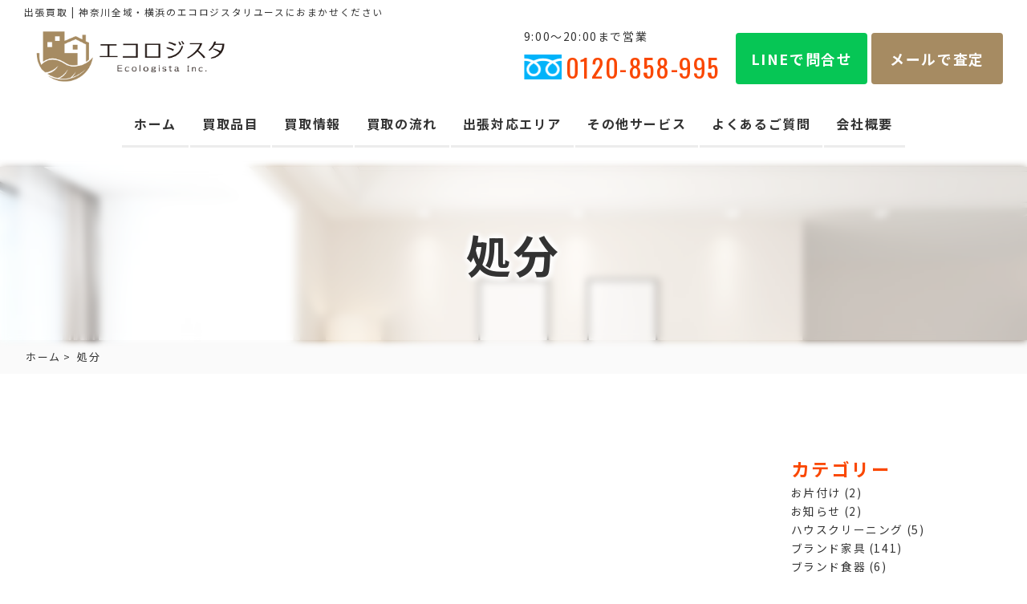

--- FILE ---
content_type: text/html; charset=UTF-8
request_url: https://ecologista-reuse.com/tag/%E5%87%A6%E5%88%86/
body_size: 11364
content:
<!DOCTYPE html>
<html lang="ja">
<head>
    <meta charset="UTF-8">
    <meta name="viewport" content="width=device-width, initial-scale=1.0">
    <title>出張買取 | 東京・神奈川のエコロジスタリユース</title>
        <link rel="stylesheet" href="https://use.fontawesome.com/releases/v5.6.3/css/all.css">
    <link rel="stylesheet" href="https://maxcdn.bootstrapcdn.com/font-awesome/4.7.0/css/font-awesome.min.css">
    <script src="https://ajax.googleapis.com/ajax/libs/jquery/1.11.3/jquery.min.js"></script>
    <script src="https://yubinbango.github.io/yubinbango/yubinbango.js" type="text/javascript" charset="UTF-8"></script>
    <script type="application/ld+json">
        {
            "@context": "http://schema.org",
            "@type": "Corporation",
            "name": "エコロジスタリユース",
            "telephone": "0120-858-995",
            "url" : "https://ecologista-reuse.com/",
            "logo" : "https://ecologista-reuse.com/wp-content/themes/ecologista-reuse2/image/logo-ecologista-gold.png",
            "address": {
            "@type": "PostalAddress",
            "postalCode": "243-0031",
            "addressRegion": "神奈川県",
            "addressLocality": "厚木市",
            "streetAddress": "戸室4-2-10 ヨシムラビル102"
            }
        }
        </script>
	<!-- Global site tag (gtag.js) - Google Analytics -->
<script async src="https://www.googletagmanager.com/gtag/js?id=UA-198820709-1">
</script>
<script>
  window.dataLayer = window.dataLayer || [];
  function gtag(){dataLayer.push(arguments);}
  gtag('js', new Date());

  gtag('config', 'UA-198820709-1');
</script>
        
		<!-- All in One SEO 4.9.3 - aioseo.com -->
	<meta name="robots" content="max-image-preview:large" />
	<link rel="canonical" href="https://ecologista-reuse.com/tag/%e5%87%a6%e5%88%86/" />
	<meta name="generator" content="All in One SEO (AIOSEO) 4.9.3" />
		<script type="application/ld+json" class="aioseo-schema">
			{"@context":"https:\/\/schema.org","@graph":[{"@type":"BreadcrumbList","@id":"https:\/\/ecologista-reuse.com\/tag\/%E5%87%A6%E5%88%86\/#breadcrumblist","itemListElement":[{"@type":"ListItem","@id":"https:\/\/ecologista-reuse.com#listItem","position":1,"name":"\u30db\u30fc\u30e0","item":"https:\/\/ecologista-reuse.com","nextItem":{"@type":"ListItem","@id":"https:\/\/ecologista-reuse.com\/tag\/%e5%87%a6%e5%88%86\/#listItem","name":"\u51e6\u5206"}},{"@type":"ListItem","@id":"https:\/\/ecologista-reuse.com\/tag\/%e5%87%a6%e5%88%86\/#listItem","position":2,"name":"\u51e6\u5206","previousItem":{"@type":"ListItem","@id":"https:\/\/ecologista-reuse.com#listItem","name":"\u30db\u30fc\u30e0"}}]},{"@type":"CollectionPage","@id":"https:\/\/ecologista-reuse.com\/tag\/%E5%87%A6%E5%88%86\/#collectionpage","url":"https:\/\/ecologista-reuse.com\/tag\/%E5%87%A6%E5%88%86\/","name":"\u51e6\u5206 - \u51fa\u5f35\u8cb7\u53d6 | \u6771\u4eac\u30fb\u795e\u5948\u5ddd\u306e\u30a8\u30b3\u30ed\u30b8\u30b9\u30bf\u30ea\u30e6\u30fc\u30b9","inLanguage":"ja","isPartOf":{"@id":"https:\/\/ecologista-reuse.com\/#website"},"breadcrumb":{"@id":"https:\/\/ecologista-reuse.com\/tag\/%E5%87%A6%E5%88%86\/#breadcrumblist"}},{"@type":"Organization","@id":"https:\/\/ecologista-reuse.com\/#organization","name":"\u51fa\u5f35\u8cb7\u53d6 | \u539a\u6728\u30fb\u6d77\u8001\u540d\u30fb\u795e\u5948\u5ddd\u306e\u30a8\u30b3\u30ed\u30b8\u30b9\u30bf\u30ea\u30e6\u30fc\u30b9","description":"\u4e0d\u7528\u54c1\u306e\u8cb7\u53d6\u306a\u3089\u30a8\u30b3\u30ed\u30b8\u30b9\u30bf\u30ea\u30e6\u30fc\u30b9\u306b\u304a\u307e\u304b\u305b\u304f\u3060\u3055\u3044 | \u7121\u6599\u51fa\u5f35\u8cb7\u53d6 | \u7121\u6599\u67fb\u5b9a | \u5199\u30e1\u3067\u30e9\u30af\u30e9\u30af\u304a\u898b\u7a4d\u308a | \u7247\u4ed8\u3051\u30fb\u907a\u54c1\u6574\u7406\u30fb\u30cf\u30a6\u30b9\u30af\u30ea\u30fc\u30cb\u30f3\u30b0\u3082\u4f75\u305b\u3066\u5b9f\u65bd\u3044\u305f\u3057\u307e\u3059\uff01","url":"https:\/\/ecologista-reuse.com\/"},{"@type":"WebSite","@id":"https:\/\/ecologista-reuse.com\/#website","url":"https:\/\/ecologista-reuse.com\/","name":"\u51fa\u5f35\u8cb7\u53d6 | \u539a\u6728\u30fb\u6d77\u8001\u540d\u30fb\u795e\u5948\u5ddd\u306e\u30a8\u30b3\u30ed\u30b8\u30b9\u30bf\u30ea\u30e6\u30fc\u30b9","description":"\u4e0d\u7528\u54c1\u306e\u8cb7\u53d6\u306a\u3089\u30a8\u30b3\u30ed\u30b8\u30b9\u30bf\u30ea\u30e6\u30fc\u30b9\u306b\u304a\u307e\u304b\u305b\u304f\u3060\u3055\u3044 | \u7121\u6599\u51fa\u5f35\u8cb7\u53d6 | \u7121\u6599\u67fb\u5b9a | \u5199\u30e1\u3067\u30e9\u30af\u30e9\u30af\u304a\u898b\u7a4d\u308a | \u7247\u4ed8\u3051\u30fb\u907a\u54c1\u6574\u7406\u30fb\u30cf\u30a6\u30b9\u30af\u30ea\u30fc\u30cb\u30f3\u30b0\u3082\u4f75\u305b\u3066\u5b9f\u65bd\u3044\u305f\u3057\u307e\u3059\uff01","inLanguage":"ja","publisher":{"@id":"https:\/\/ecologista-reuse.com\/#organization"}}]}
		</script>
		<!-- All in One SEO -->


<!-- Google Tag Manager for WordPress by gtm4wp.com -->
<script data-cfasync="false" data-pagespeed-no-defer>
	var gtm4wp_datalayer_name = "dataLayer";
	var dataLayer = dataLayer || [];
</script>
<!-- End Google Tag Manager for WordPress by gtm4wp.com --><link rel='dns-prefetch' href='//yubinbango.github.io' />
<link rel="alternate" type="application/rss+xml" title="出張買取 | 東京・神奈川のエコロジスタリユース &raquo; 処分 タグのフィード" href="https://ecologista-reuse.com/tag/%e5%87%a6%e5%88%86/feed/" />
<style id='wp-img-auto-sizes-contain-inline-css'>
img:is([sizes=auto i],[sizes^="auto," i]){contain-intrinsic-size:3000px 1500px}
/*# sourceURL=wp-img-auto-sizes-contain-inline-css */
</style>
<style id='wp-emoji-styles-inline-css'>

	img.wp-smiley, img.emoji {
		display: inline !important;
		border: none !important;
		box-shadow: none !important;
		height: 1em !important;
		width: 1em !important;
		margin: 0 0.07em !important;
		vertical-align: -0.1em !important;
		background: none !important;
		padding: 0 !important;
	}
/*# sourceURL=wp-emoji-styles-inline-css */
</style>
<style id='wp-block-library-inline-css'>
:root{--wp-block-synced-color:#7a00df;--wp-block-synced-color--rgb:122,0,223;--wp-bound-block-color:var(--wp-block-synced-color);--wp-editor-canvas-background:#ddd;--wp-admin-theme-color:#007cba;--wp-admin-theme-color--rgb:0,124,186;--wp-admin-theme-color-darker-10:#006ba1;--wp-admin-theme-color-darker-10--rgb:0,107,160.5;--wp-admin-theme-color-darker-20:#005a87;--wp-admin-theme-color-darker-20--rgb:0,90,135;--wp-admin-border-width-focus:2px}@media (min-resolution:192dpi){:root{--wp-admin-border-width-focus:1.5px}}.wp-element-button{cursor:pointer}:root .has-very-light-gray-background-color{background-color:#eee}:root .has-very-dark-gray-background-color{background-color:#313131}:root .has-very-light-gray-color{color:#eee}:root .has-very-dark-gray-color{color:#313131}:root .has-vivid-green-cyan-to-vivid-cyan-blue-gradient-background{background:linear-gradient(135deg,#00d084,#0693e3)}:root .has-purple-crush-gradient-background{background:linear-gradient(135deg,#34e2e4,#4721fb 50%,#ab1dfe)}:root .has-hazy-dawn-gradient-background{background:linear-gradient(135deg,#faaca8,#dad0ec)}:root .has-subdued-olive-gradient-background{background:linear-gradient(135deg,#fafae1,#67a671)}:root .has-atomic-cream-gradient-background{background:linear-gradient(135deg,#fdd79a,#004a59)}:root .has-nightshade-gradient-background{background:linear-gradient(135deg,#330968,#31cdcf)}:root .has-midnight-gradient-background{background:linear-gradient(135deg,#020381,#2874fc)}:root{--wp--preset--font-size--normal:16px;--wp--preset--font-size--huge:42px}.has-regular-font-size{font-size:1em}.has-larger-font-size{font-size:2.625em}.has-normal-font-size{font-size:var(--wp--preset--font-size--normal)}.has-huge-font-size{font-size:var(--wp--preset--font-size--huge)}.has-text-align-center{text-align:center}.has-text-align-left{text-align:left}.has-text-align-right{text-align:right}.has-fit-text{white-space:nowrap!important}#end-resizable-editor-section{display:none}.aligncenter{clear:both}.items-justified-left{justify-content:flex-start}.items-justified-center{justify-content:center}.items-justified-right{justify-content:flex-end}.items-justified-space-between{justify-content:space-between}.screen-reader-text{border:0;clip-path:inset(50%);height:1px;margin:-1px;overflow:hidden;padding:0;position:absolute;width:1px;word-wrap:normal!important}.screen-reader-text:focus{background-color:#ddd;clip-path:none;color:#444;display:block;font-size:1em;height:auto;left:5px;line-height:normal;padding:15px 23px 14px;text-decoration:none;top:5px;width:auto;z-index:100000}html :where(.has-border-color){border-style:solid}html :where([style*=border-top-color]){border-top-style:solid}html :where([style*=border-right-color]){border-right-style:solid}html :where([style*=border-bottom-color]){border-bottom-style:solid}html :where([style*=border-left-color]){border-left-style:solid}html :where([style*=border-width]){border-style:solid}html :where([style*=border-top-width]){border-top-style:solid}html :where([style*=border-right-width]){border-right-style:solid}html :where([style*=border-bottom-width]){border-bottom-style:solid}html :where([style*=border-left-width]){border-left-style:solid}html :where(img[class*=wp-image-]){height:auto;max-width:100%}:where(figure){margin:0 0 1em}html :where(.is-position-sticky){--wp-admin--admin-bar--position-offset:var(--wp-admin--admin-bar--height,0px)}@media screen and (max-width:600px){html :where(.is-position-sticky){--wp-admin--admin-bar--position-offset:0px}}

/*# sourceURL=wp-block-library-inline-css */
</style><style id='global-styles-inline-css'>
:root{--wp--preset--aspect-ratio--square: 1;--wp--preset--aspect-ratio--4-3: 4/3;--wp--preset--aspect-ratio--3-4: 3/4;--wp--preset--aspect-ratio--3-2: 3/2;--wp--preset--aspect-ratio--2-3: 2/3;--wp--preset--aspect-ratio--16-9: 16/9;--wp--preset--aspect-ratio--9-16: 9/16;--wp--preset--color--black: #000000;--wp--preset--color--cyan-bluish-gray: #abb8c3;--wp--preset--color--white: #ffffff;--wp--preset--color--pale-pink: #f78da7;--wp--preset--color--vivid-red: #cf2e2e;--wp--preset--color--luminous-vivid-orange: #ff6900;--wp--preset--color--luminous-vivid-amber: #fcb900;--wp--preset--color--light-green-cyan: #7bdcb5;--wp--preset--color--vivid-green-cyan: #00d084;--wp--preset--color--pale-cyan-blue: #8ed1fc;--wp--preset--color--vivid-cyan-blue: #0693e3;--wp--preset--color--vivid-purple: #9b51e0;--wp--preset--gradient--vivid-cyan-blue-to-vivid-purple: linear-gradient(135deg,rgb(6,147,227) 0%,rgb(155,81,224) 100%);--wp--preset--gradient--light-green-cyan-to-vivid-green-cyan: linear-gradient(135deg,rgb(122,220,180) 0%,rgb(0,208,130) 100%);--wp--preset--gradient--luminous-vivid-amber-to-luminous-vivid-orange: linear-gradient(135deg,rgb(252,185,0) 0%,rgb(255,105,0) 100%);--wp--preset--gradient--luminous-vivid-orange-to-vivid-red: linear-gradient(135deg,rgb(255,105,0) 0%,rgb(207,46,46) 100%);--wp--preset--gradient--very-light-gray-to-cyan-bluish-gray: linear-gradient(135deg,rgb(238,238,238) 0%,rgb(169,184,195) 100%);--wp--preset--gradient--cool-to-warm-spectrum: linear-gradient(135deg,rgb(74,234,220) 0%,rgb(151,120,209) 20%,rgb(207,42,186) 40%,rgb(238,44,130) 60%,rgb(251,105,98) 80%,rgb(254,248,76) 100%);--wp--preset--gradient--blush-light-purple: linear-gradient(135deg,rgb(255,206,236) 0%,rgb(152,150,240) 100%);--wp--preset--gradient--blush-bordeaux: linear-gradient(135deg,rgb(254,205,165) 0%,rgb(254,45,45) 50%,rgb(107,0,62) 100%);--wp--preset--gradient--luminous-dusk: linear-gradient(135deg,rgb(255,203,112) 0%,rgb(199,81,192) 50%,rgb(65,88,208) 100%);--wp--preset--gradient--pale-ocean: linear-gradient(135deg,rgb(255,245,203) 0%,rgb(182,227,212) 50%,rgb(51,167,181) 100%);--wp--preset--gradient--electric-grass: linear-gradient(135deg,rgb(202,248,128) 0%,rgb(113,206,126) 100%);--wp--preset--gradient--midnight: linear-gradient(135deg,rgb(2,3,129) 0%,rgb(40,116,252) 100%);--wp--preset--font-size--small: 13px;--wp--preset--font-size--medium: 20px;--wp--preset--font-size--large: 36px;--wp--preset--font-size--x-large: 42px;--wp--preset--spacing--20: 0.44rem;--wp--preset--spacing--30: 0.67rem;--wp--preset--spacing--40: 1rem;--wp--preset--spacing--50: 1.5rem;--wp--preset--spacing--60: 2.25rem;--wp--preset--spacing--70: 3.38rem;--wp--preset--spacing--80: 5.06rem;--wp--preset--shadow--natural: 6px 6px 9px rgba(0, 0, 0, 0.2);--wp--preset--shadow--deep: 12px 12px 50px rgba(0, 0, 0, 0.4);--wp--preset--shadow--sharp: 6px 6px 0px rgba(0, 0, 0, 0.2);--wp--preset--shadow--outlined: 6px 6px 0px -3px rgb(255, 255, 255), 6px 6px rgb(0, 0, 0);--wp--preset--shadow--crisp: 6px 6px 0px rgb(0, 0, 0);}:where(.is-layout-flex){gap: 0.5em;}:where(.is-layout-grid){gap: 0.5em;}body .is-layout-flex{display: flex;}.is-layout-flex{flex-wrap: wrap;align-items: center;}.is-layout-flex > :is(*, div){margin: 0;}body .is-layout-grid{display: grid;}.is-layout-grid > :is(*, div){margin: 0;}:where(.wp-block-columns.is-layout-flex){gap: 2em;}:where(.wp-block-columns.is-layout-grid){gap: 2em;}:where(.wp-block-post-template.is-layout-flex){gap: 1.25em;}:where(.wp-block-post-template.is-layout-grid){gap: 1.25em;}.has-black-color{color: var(--wp--preset--color--black) !important;}.has-cyan-bluish-gray-color{color: var(--wp--preset--color--cyan-bluish-gray) !important;}.has-white-color{color: var(--wp--preset--color--white) !important;}.has-pale-pink-color{color: var(--wp--preset--color--pale-pink) !important;}.has-vivid-red-color{color: var(--wp--preset--color--vivid-red) !important;}.has-luminous-vivid-orange-color{color: var(--wp--preset--color--luminous-vivid-orange) !important;}.has-luminous-vivid-amber-color{color: var(--wp--preset--color--luminous-vivid-amber) !important;}.has-light-green-cyan-color{color: var(--wp--preset--color--light-green-cyan) !important;}.has-vivid-green-cyan-color{color: var(--wp--preset--color--vivid-green-cyan) !important;}.has-pale-cyan-blue-color{color: var(--wp--preset--color--pale-cyan-blue) !important;}.has-vivid-cyan-blue-color{color: var(--wp--preset--color--vivid-cyan-blue) !important;}.has-vivid-purple-color{color: var(--wp--preset--color--vivid-purple) !important;}.has-black-background-color{background-color: var(--wp--preset--color--black) !important;}.has-cyan-bluish-gray-background-color{background-color: var(--wp--preset--color--cyan-bluish-gray) !important;}.has-white-background-color{background-color: var(--wp--preset--color--white) !important;}.has-pale-pink-background-color{background-color: var(--wp--preset--color--pale-pink) !important;}.has-vivid-red-background-color{background-color: var(--wp--preset--color--vivid-red) !important;}.has-luminous-vivid-orange-background-color{background-color: var(--wp--preset--color--luminous-vivid-orange) !important;}.has-luminous-vivid-amber-background-color{background-color: var(--wp--preset--color--luminous-vivid-amber) !important;}.has-light-green-cyan-background-color{background-color: var(--wp--preset--color--light-green-cyan) !important;}.has-vivid-green-cyan-background-color{background-color: var(--wp--preset--color--vivid-green-cyan) !important;}.has-pale-cyan-blue-background-color{background-color: var(--wp--preset--color--pale-cyan-blue) !important;}.has-vivid-cyan-blue-background-color{background-color: var(--wp--preset--color--vivid-cyan-blue) !important;}.has-vivid-purple-background-color{background-color: var(--wp--preset--color--vivid-purple) !important;}.has-black-border-color{border-color: var(--wp--preset--color--black) !important;}.has-cyan-bluish-gray-border-color{border-color: var(--wp--preset--color--cyan-bluish-gray) !important;}.has-white-border-color{border-color: var(--wp--preset--color--white) !important;}.has-pale-pink-border-color{border-color: var(--wp--preset--color--pale-pink) !important;}.has-vivid-red-border-color{border-color: var(--wp--preset--color--vivid-red) !important;}.has-luminous-vivid-orange-border-color{border-color: var(--wp--preset--color--luminous-vivid-orange) !important;}.has-luminous-vivid-amber-border-color{border-color: var(--wp--preset--color--luminous-vivid-amber) !important;}.has-light-green-cyan-border-color{border-color: var(--wp--preset--color--light-green-cyan) !important;}.has-vivid-green-cyan-border-color{border-color: var(--wp--preset--color--vivid-green-cyan) !important;}.has-pale-cyan-blue-border-color{border-color: var(--wp--preset--color--pale-cyan-blue) !important;}.has-vivid-cyan-blue-border-color{border-color: var(--wp--preset--color--vivid-cyan-blue) !important;}.has-vivid-purple-border-color{border-color: var(--wp--preset--color--vivid-purple) !important;}.has-vivid-cyan-blue-to-vivid-purple-gradient-background{background: var(--wp--preset--gradient--vivid-cyan-blue-to-vivid-purple) !important;}.has-light-green-cyan-to-vivid-green-cyan-gradient-background{background: var(--wp--preset--gradient--light-green-cyan-to-vivid-green-cyan) !important;}.has-luminous-vivid-amber-to-luminous-vivid-orange-gradient-background{background: var(--wp--preset--gradient--luminous-vivid-amber-to-luminous-vivid-orange) !important;}.has-luminous-vivid-orange-to-vivid-red-gradient-background{background: var(--wp--preset--gradient--luminous-vivid-orange-to-vivid-red) !important;}.has-very-light-gray-to-cyan-bluish-gray-gradient-background{background: var(--wp--preset--gradient--very-light-gray-to-cyan-bluish-gray) !important;}.has-cool-to-warm-spectrum-gradient-background{background: var(--wp--preset--gradient--cool-to-warm-spectrum) !important;}.has-blush-light-purple-gradient-background{background: var(--wp--preset--gradient--blush-light-purple) !important;}.has-blush-bordeaux-gradient-background{background: var(--wp--preset--gradient--blush-bordeaux) !important;}.has-luminous-dusk-gradient-background{background: var(--wp--preset--gradient--luminous-dusk) !important;}.has-pale-ocean-gradient-background{background: var(--wp--preset--gradient--pale-ocean) !important;}.has-electric-grass-gradient-background{background: var(--wp--preset--gradient--electric-grass) !important;}.has-midnight-gradient-background{background: var(--wp--preset--gradient--midnight) !important;}.has-small-font-size{font-size: var(--wp--preset--font-size--small) !important;}.has-medium-font-size{font-size: var(--wp--preset--font-size--medium) !important;}.has-large-font-size{font-size: var(--wp--preset--font-size--large) !important;}.has-x-large-font-size{font-size: var(--wp--preset--font-size--x-large) !important;}
/*# sourceURL=global-styles-inline-css */
</style>

<style id='classic-theme-styles-inline-css'>
/*! This file is auto-generated */
.wp-block-button__link{color:#fff;background-color:#32373c;border-radius:9999px;box-shadow:none;text-decoration:none;padding:calc(.667em + 2px) calc(1.333em + 2px);font-size:1.125em}.wp-block-file__button{background:#32373c;color:#fff;text-decoration:none}
/*# sourceURL=/wp-includes/css/classic-themes.min.css */
</style>
<link rel='stylesheet' id='contact-form-7-css' href='https://ecologista-reuse.com/wp-content/plugins/contact-form-7/includes/css/styles.css?ver=6.1.4' media='all' />
<link rel='stylesheet' id='mytheme-style-css' href='https://ecologista-reuse.com/wp-content/themes/ecologista-reuse2/style.css?ver=1686191800' media='all' />
<script src="https://ecologista-reuse.com/wp-content/themes/ecologista-reuse2/common.js?ver=be891e1e7b13df6041d5b75542cc0e9c" id="mytheme-script-js"></script>
<link rel="https://api.w.org/" href="https://ecologista-reuse.com/wp-json/" /><link rel="alternate" title="JSON" type="application/json" href="https://ecologista-reuse.com/wp-json/wp/v2/tags/86" /><link rel="EditURI" type="application/rsd+xml" title="RSD" href="https://ecologista-reuse.com/xmlrpc.php?rsd" />


<!-- Google Tag Manager for WordPress by gtm4wp.com -->
<!-- GTM Container placement set to footer -->
<script data-cfasync="false" data-pagespeed-no-defer>
	var dataLayer_content = {"pagePostType":false,"pagePostType2":"tag-"};
	dataLayer.push( dataLayer_content );
</script>
<script data-cfasync="false" data-pagespeed-no-defer>
(function(w,d,s,l,i){w[l]=w[l]||[];w[l].push({'gtm.start':
new Date().getTime(),event:'gtm.js'});var f=d.getElementsByTagName(s)[0],
j=d.createElement(s),dl=l!='dataLayer'?'&l='+l:'';j.async=true;j.src=
'//www.googletagmanager.com/gtm.js?id='+i+dl;f.parentNode.insertBefore(j,f);
})(window,document,'script','dataLayer','GTM-P434GJQ');
</script>
<!-- End Google Tag Manager for WordPress by gtm4wp.com --><link rel="icon" href="https://ecologista-reuse.com/wp-content/uploads/2021/03/cropped-icon-32x32.png" sizes="32x32" />
<link rel="icon" href="https://ecologista-reuse.com/wp-content/uploads/2021/03/cropped-icon-192x192.png" sizes="192x192" />
<link rel="apple-touch-icon" href="https://ecologista-reuse.com/wp-content/uploads/2021/03/cropped-icon-180x180.png" />
<meta name="msapplication-TileImage" content="https://ecologista-reuse.com/wp-content/uploads/2021/03/cropped-icon-270x270.png" />
</head>
<body id="body">
<!-- ヘッダー -->
<header>
    <div class="display-pc">
        <h1>出張買取 | 神奈川全域・横浜のエコロジスタリユースにおまかせください</h1>
        <div class="header-top">
            <a href="https://ecologista-reuse.com"><img src="https://ecologista-reuse.com/wp-content/themes/ecologista-reuse2/image/logo-ecologista-gold.png" alt="エコロジスタ"></a>
            <div class="header-top-right">
                <div class="header-tel">
                    <p>9:00～20:00まで営業</p>
                    <a href="tel:0120-858-995" class="number"><img src="https://ecologista-reuse.com/wp-content/themes/ecologista-reuse2/image/free-dial1-7.png" alt="電話番号">0120-858-995</a>
                </div>
                <nav class="nav-menu01">
                    <li><a href="https://lin.ee/3Hl8JH5" class="nav-menu01-btn2">LINEで問合せ</a></li>
                    <li><a href="https://ecologista-reuse.com/assessment" class="nav-menu01-btn1">メールで査定</a></li>
                </nav>
            </div>
        </div>
        <nav class="nav-menu02">
            <ul class="menu">
                <li><a href="https://ecologista-reuse.com">ホーム</a></li>
                <li><a href="https://ecologista-reuse.com/item">買取品目</a></li>
                <li><a href="https://ecologista-reuse.com/category/purchase">買取情報</a></li>
                                    <li><a href="https://ecologista-reuse.com#top-flow">買取の流れ</a></li>
                    <li><a href="https://ecologista-reuse.com#area">出張対応エリア</a></li>
                                <li class="menu__single">
                    <a href="https://ecologista-reuse.com#service">その他サービス</a>
                    <ul class="menu__second-level">
                        <li><a href="https://ecologista-reuse.com/cleanup">家財片付け・小さなお引越し <i class="fas fa-long-arrow-alt-right"></i></a></li>
                        <li><a href="https://ecologista-reuse.com/organize">遺品整理・生前整理 <i class="fas fa-long-arrow-alt-right"></i></a></li>
                        <li><a href="https://ecologista-reuse.com/cleaning">ハウスクリーニング <i class="fas fa-long-arrow-alt-right"></i></a></li>
                    </ul>
                    <ul class="menu__second-level space-second">
                        <li><a href="https://ecologista-reuse.com/zanchibutsu">残置物撤去・不動産整理 <i class="fas fa-long-arrow-alt-right"></i></a></li>
                        <li><a href="https://ecologista-reuse.com/garden">お庭の整理 <i class="fas fa-long-arrow-alt-right"></i></a></li>
                        <li><a href="https://ecologista-reuse.com/memento">生前買取・遺品買取 <i class="fas fa-long-arrow-alt-right"></i></a></li>
                    </ul>
                </li>
                <li><a href="https://ecologista-reuse.com/qa">よくあるご質問</a></li>
                <li><a href="https://ecologista-reuse.com/company">会社概要</a></li>
            </ul>
        </nav>
        <div class="header-change">
            <a href="https://ecologista-reuse.com"><img src="https://ecologista-reuse.com/wp-content/themes/ecologista-reuse2/image/logo-ecologista-gold.png" alt="エコロジスタ"></a>
            <nav>
                <ul class="menu">
                    <li><a href="https://ecologista-reuse.com">ホーム</a></li>
                    <li><a href="https://ecologista-reuse.com/item">買取品目</a></li>
                    <li><a href="https://ecologista-reuse.com/category/purchase">買取情報</a></li>
                                            <li><a href="https://ecologista-reuse.com#top-flow">買取の流れ</a></li>
                        <li><a href="https://ecologista-reuse.com#area">出張対応エリア</a></li>
                                        <li class="menu__single">
                        <a href="https://ecologista-reuse.com#service">その他サービス</a>
                        <ul class="menu__second-level change-menu">
                            <li><a href="https://ecologista-reuse.com/cleanup">家財片付け・小さなお引越し <i class="fas fa-long-arrow-alt-right"></i></a></li>
                            <li><a href="https://ecologista-reuse.com/organize">遺品整理・生前整理 <i class="fas fa-long-arrow-alt-right"></i></a></li>
                            <li><a href="https://ecologista-reuse.com/cleaning">ハウスクリーニング <i class="fas fa-long-arrow-alt-right"></i></a></li>
                        </ul>
                        <ul class="menu__second-level change-menu space-second">
                            <li><a href="https://ecologista-reuse.com/zanchibutsu">残置物撤去・不動産整理 <i class="fas fa-long-arrow-alt-right"></i></a></li>
                            <li><a href="https://ecologista-reuse.com/garden">お庭の整理 <i class="fas fa-long-arrow-alt-right"></i></a></li>
                            <li><a href="https://ecologista-reuse.com/memento">生前買取・遺品買取 <i class="fas fa-long-arrow-alt-right"></i></a></li>
                        </ul>
                    </li>
                    <li><a href="https://ecologista-reuse.com/qa">よくあるご質問</a></li>
                    <li><a href="https://ecologista-reuse.com/company">会社概要</a></li>
                </ul>
            </nav>
        </div>
    </div>
    <div class="display-sp fixed">
        <div id="header-top-sp">
            <a href="https://ecologista-reuse.com"><img src="https://ecologista-reuse.com/wp-content/themes/ecologista-reuse2/image/logo-ecologista-gold.png" alt="エコロジスタ"></a>
            <nav class="globalMenuSp">
                <ul id="menu_bar" class="mdropmenu">
                    <li><img src="https://ecologista-reuse.com/wp-content/themes/ecologista-reuse2/image/logo-ecologista-gold.png" alt="エコロジスタ"></li>
                    <li><a href="https://ecologista-reuse.com"><i class="fas fa-chevron-circle-right font-orange"></i> ホーム</a></li>
                    <li><a href="https://ecologista-reuse.com/item"><i class="fas fa-chevron-circle-right font-orange"></i> 買取品目</a></li>
                    <li><a href="https://ecologista-reuse.com/category/purchase"><i class="fas fa-chevron-circle-right font-orange"></i> 買取情報</a></li>
                    <li><a href="https://ecologista-reuse.com#top-flow"><i class="fas fa-chevron-circle-right font-orange"></i> 買取の流れ</a></li>
                    <li><a href="https://ecologista-reuse.com#area"><i class="fas fa-chevron-circle-right font-orange"></i> 出張対応エリア</a></li>
                    <li>
                        <table>
                            <tr>
                                <td class="mlist-left"><a href="https://ecologista-reuse.com#service"><i class="fas fa-chevron-circle-right font-orange"></i> その他サービス</a></td>
                                <td class="mlist-right"><span><i class="fa fa-plus-circle"></i></span></td>
                            </tr>
                        </table>
                        <ul>
                            <li><a href="https://ecologista-reuse.com/cleanup"><i class="fas fa-chevron-circle-right font-orange"></i> 家財片付け・小さなお引越し</a></li>
                            <li><a href="https://ecologista-reuse.com/organize"><i class="fas fa-chevron-circle-right font-orange"></i> 遺品整理・生前整理</a></li>
                            <li><a href="https://ecologista-reuse.com/cleaning"><i class="fas fa-chevron-circle-right font-orange"></i> ハウスクリーニング</a></li>
                            <li><a href="https://ecologista-reuse.com/zanchibutsu"><i class="fas fa-chevron-circle-right font-orange"></i> 残置物撤去・不動産整理</a></li>
                            <li><a href="https://ecologista-reuse.com/garden"><i class="fas fa-chevron-circle-right font-orange"></i> お庭の整理</a></li>
                            <li><a href="https://ecologista-reuse.com/memento"><i class="fas fa-chevron-circle-right font-orange"></i> 生前買取・遺品買取</a></li>
                        </ul>
                    </li>
                    <li><a href="https://ecologista-reuse.com/qa"><i class="fas fa-chevron-circle-right font-orange"></i> よくあるご質問</a></li>
                    <li><a href="https://ecologista-reuse.com/company"><i class="fas fa-chevron-circle-right font-orange"></i> 会社概要</a></li>
                </ul>
            </nav>
            <div class="navToggle">
                <span></span><span></span><span></span><span>menu</span>
            </div>
        </div>
    </div>
</header>
<!-- タイトル -->
<section id="blog-title">
  <h2 class="blog-font-size1"><span><span>処分</span></span></h2>
</section>

<!-- パンくず -->
<div id="bread-top">
  <div class="wrapper">
    <ul class="breadcrumb breadcrumb_left">
      <li><a href="https://ecologista-reuse.com">ホーム</a></li>
      <li><span>処分</span></li>
    </ul>
  </div>
</div>

<!-- コンテンツ -->
<div id="category-main">
  <div id="category-list">
    
    <!--ページネーション-->
      </div>

  <!-- サイドバー -->
  <div id="sidebar">
    <ul>
      <li id="categories-2" class="widget widget_categories"><h2 class="widgettitle">カテゴリー</h2>

			<ul>
					<li class="cat-item cat-item-3"><a href="https://ecologista-reuse.com/category/%e3%81%8a%e7%89%87%e4%bb%98%e3%81%91/">お片付け</a> (2)
</li>
	<li class="cat-item cat-item-2"><a href="https://ecologista-reuse.com/category/news/">お知らせ</a> (2)
</li>
	<li class="cat-item cat-item-99"><a href="https://ecologista-reuse.com/category/%e3%83%8f%e3%82%a6%e3%82%b9%e3%82%af%e3%83%aa%e3%83%bc%e3%83%8b%e3%83%b3%e3%82%b0/">ハウスクリーニング</a> (5)
</li>
	<li class="cat-item cat-item-153"><a href="https://ecologista-reuse.com/category/%e3%83%96%e3%83%a9%e3%83%b3%e3%83%89%e5%ae%b6%e5%85%b7/">ブランド家具</a> (141)
</li>
	<li class="cat-item cat-item-225"><a href="https://ecologista-reuse.com/category/%e3%83%96%e3%83%a9%e3%83%b3%e3%83%89%e9%a3%9f%e5%99%a8/">ブランド食器</a> (6)
</li>
	<li class="cat-item cat-item-1"><a href="https://ecologista-reuse.com/category/purchase/">新着情報</a> (208)
</li>
	<li class="cat-item cat-item-241"><a href="https://ecologista-reuse.com/category/%e5%ae%b6%e9%9b%bb/">生活家電</a> (5)
</li>
			</ul>

			</li>
<li id="archives-2" class="widget widget_archive"><h2 class="widgettitle">アーカイブ</h2>

			<ul>
					<li><a href='https://ecologista-reuse.com/date/2024/05/'>2024年5月</a>&nbsp;(1)</li>
	<li><a href='https://ecologista-reuse.com/date/2024/03/'>2024年3月</a>&nbsp;(1)</li>
	<li><a href='https://ecologista-reuse.com/date/2023/12/'>2023年12月</a>&nbsp;(1)</li>
	<li><a href='https://ecologista-reuse.com/date/2023/05/'>2023年5月</a>&nbsp;(1)</li>
	<li><a href='https://ecologista-reuse.com/date/2022/09/'>2022年9月</a>&nbsp;(3)</li>
	<li><a href='https://ecologista-reuse.com/date/2022/08/'>2022年8月</a>&nbsp;(14)</li>
	<li><a href='https://ecologista-reuse.com/date/2022/07/'>2022年7月</a>&nbsp;(18)</li>
	<li><a href='https://ecologista-reuse.com/date/2022/06/'>2022年6月</a>&nbsp;(15)</li>
	<li><a href='https://ecologista-reuse.com/date/2022/05/'>2022年5月</a>&nbsp;(19)</li>
	<li><a href='https://ecologista-reuse.com/date/2022/04/'>2022年4月</a>&nbsp;(31)</li>
	<li><a href='https://ecologista-reuse.com/date/2022/03/'>2022年3月</a>&nbsp;(23)</li>
	<li><a href='https://ecologista-reuse.com/date/2022/02/'>2022年2月</a>&nbsp;(9)</li>
	<li><a href='https://ecologista-reuse.com/date/2022/01/'>2022年1月</a>&nbsp;(5)</li>
	<li><a href='https://ecologista-reuse.com/date/2021/12/'>2021年12月</a>&nbsp;(14)</li>
	<li><a href='https://ecologista-reuse.com/date/2021/11/'>2021年11月</a>&nbsp;(4)</li>
	<li><a href='https://ecologista-reuse.com/date/2021/10/'>2021年10月</a>&nbsp;(13)</li>
	<li><a href='https://ecologista-reuse.com/date/2021/09/'>2021年9月</a>&nbsp;(9)</li>
	<li><a href='https://ecologista-reuse.com/date/2021/08/'>2021年8月</a>&nbsp;(6)</li>
	<li><a href='https://ecologista-reuse.com/date/2021/07/'>2021年7月</a>&nbsp;(8)</li>
	<li><a href='https://ecologista-reuse.com/date/2021/06/'>2021年6月</a>&nbsp;(6)</li>
	<li><a href='https://ecologista-reuse.com/date/2021/05/'>2021年5月</a>&nbsp;(5)</li>
	<li><a href='https://ecologista-reuse.com/date/2021/04/'>2021年4月</a>&nbsp;(9)</li>
			</ul>

			</li>
    </ul>
  </div>
</div>

<!-- フッター -->
<footer>
    <a href="#body" id="topBtn"><img src="https://ecologista-reuse.com/wp-content/themes/ecologista-reuse2/image/page-top.png" class="ftBtn" alt="ページトップへ"></a>
    <!-- 画面下部固定（PC） -->
    <div class="display-pc">
        <div class="pc-footer effect-fade">
            <ul>
                <li class="bg-color01"><a href="tel:0120-858-995" class="number"><img src="https://ecologista-reuse.com/wp-content/themes/ecologista-reuse2/image/free-dial2.png" alt="電話番号">0120-858-995</a></li>
                <li class="bg-color02"><a href="https://ecologista-reuse.com/cleanup">お片付け相談</a></li>
                <li class="bg-color03"><a href="https://lin.ee/3Hl8JH5">LINE査定</a></li>
                <li class="bg-color04"><a href="https://ecologista-reuse.com/assessment">メール査定</a></li>
            </ul>
        </div>
    </div>
    <!-- 画面下部固定（スマホ） -->
    <div class="display-sp">
        <div id="sp-footer" class="effect-fade">
            <ul>
                <li class="bg-color01"><a href="tel:0120-858-995"><i class="fas fa-phone"></i></a></li>
                <li class="bg-color02 left-border"><a href="https://ecologista-reuse.com/cleanup">お片付け相談</a></li>
            </ul>
            <ul>
                <li class="bg-color03 left-border"><a href="https://lin.ee/3Hl8JH5">LINE査定</a></li>
                <li class="bg-color04 left-border"><a href="https://ecologista-reuse.com/assessment">メール査定</a></li>
            </ul>
        </div>
    </div>
    <!-- フッターメニュー -->
    <div class="footer-menu">
        <div class="footer-menu-box01">
            <h3>買取</h3>
            <ul>
                <li><a href="https://ecologista-reuse.com/item"><i class="fas fa-chevron-right"></i> 買取品目</a></li>
                <li><a href="https://ecologista-reuse.com/category/purchase"><i class="fas fa-chevron-right"></i> 買取情報</a></li>
                <li><a href="https://ecologista-reuse.com#top-flow"><i class="fas fa-chevron-right"></i> 買取の流れ</a></li>
                <li><a href="https://ecologista-reuse.com#area"><i class="fas fa-chevron-right"></i> 出張対応エリア</a></li>
            </ul>
        </div>
        <div class="footer-menu-box01">
            <h3>買取品目</h3>
            <ul>
                <li><a href="https://ecologista-reuse.com/item#furniture"><i class="fas fa-chevron-right"></i> 家具</a></li>
                <li><a href="https://ecologista-reuse.com/item#electronics"><i class="fas fa-chevron-right"></i> 家電</a></li>
                <li><a href="https://ecologista-reuse.com/item#music"><i class="fas fa-chevron-right"></i> 楽器</a></li>
            </ul>
            <ul>
                <li><a href="https://ecologista-reuse.com/item#tool"><i class="fas fa-chevron-right"></i> 工具</a></li>
                <li><a href="https://ecologista-reuse.com/item#sports"><i class="fas fa-chevron-right"></i> スポーツ・アウトドア</a></li>
                <li><a href="https://ecologista-reuse.com/item#fishing"><i class="fas fa-chevron-right"></i> 釣り具・マリンスポーツ</a></li>
            </ul>
            <ul>
                <li><a href="https://ecologista-reuse.com/item#bicycle"><i class="fas fa-chevron-right"></i> 自転車</a></li>
                <li><a href="https://ecologista-reuse.com/item#game"><i class="fas fa-chevron-right"></i> ホビーゲーム</a></li>
                <li><a href="https://ecologista-reuse.com/item#goods"><i class="fas fa-chevron-right"></i> 生活雑貨</a></li>
                <li><a href="https://ecologista-reuse.com/item#business"><i class="fas fa-chevron-right"></i> 業務用品</a></li>
            </ul>
        </div>
        <div class="footer-menu-box01">
            <h3>その他サービス</h3>
            <ul>
                <li><a href="https://ecologista-reuse.com/cleanup"><i class="fas fa-chevron-right"></i> 家財片付け・小さなお引越し</a></li>
                <li><a href="https://ecologista-reuse.com/organize"><i class="fas fa-chevron-right"></i> 遺品整理・生前整理</a></li>
                <li><a href="https://ecologista-reuse.com/cleaning"><i class="fas fa-chevron-right"></i> ハウスクリーニング</a></li>
                <li><a href="https://ecologista-reuse.com/zanchibutsu"><i class="fas fa-chevron-right"></i> 残置物撤去・不動産整理</a></li>
                <li><a href="https://ecologista-reuse.com/garden"><i class="fas fa-chevron-right"></i> お庭の整理</a></li>
                <li><a href="https://ecologista-reuse.com/lease"><i class="fas fa-chevron-right"></i> リース・レンタル</a></li>
                <li><a href="https://ecologista-reuse.com/memento"><i class="fas fa-chevron-right"></i> 生前買取・遺品買取</a></li>
            </ul>
        </div>
        <div class="footer-menu-box01">
            <h3>会社情報</h3>
            <ul>
                <li><a href="https://ecologista-reuse.com/company"><i class="fas fa-chevron-right"></i> 会社概要</a></li>
                <li><a href="https://ecologista-reuse.com/qa"><i class="fas fa-chevron-right"></i> よくあるご質問</a></li>
                <li><a href="https://ecologista-reuse.com/contact"><i class="fas fa-chevron-right"></i> お問い合わせ</a></li>
                <li><a href="https://ecologista-reuse.com/assessment"><i class="fas fa-chevron-right"></i> 査定フォーム</a></li>
                <li><a href="https://ecologista-reuse.com/privacy"><i class="fas fa-chevron-right"></i> プライバシーポリシー</a></li>
            </ul>
<br>
<h3>グループサイト</h3>
<ul>
<li><a href="https://hanairodo.com/" target="_blank"><i class="fas fa-chevron-right"></i> はないろ堂</a></li>
<li><a href="http://interior-corect.com/" target="_blank"><i class="fas fa-chevron-right"></i> coRect</a></li>
</ul>
        </div>
        <div class="footer-menu-box02">
            <img src="https://ecologista-reuse.com/wp-content/themes/ecologista-reuse2/image/logo-ecologista-gold.png" alt="エコロジスタ">
            <div class="footer-menu-box02-in">
                <h3>Company<span>会社情報</span></h3>
                <p>
                    Ecologista株式会社
                    <br>
                    〒243-0035
                    <br>
                    神奈川県厚木市愛甲3-7-15
                    <br>
                    TEL：0120-858-995
                    <br>
                    <br>公安委員会古物許可
                    <br>第452740019282
                    <br>貨物軽自動車運送事業許可
                </p>
            </div>
        </div>
    </div>
    <div class="footer-bottom">
        <p>Copyright &copy; Ecologista Inc.</p>
    </div>
</footer>
<script>
    jQuery(function(){
        jQuery(".mdropmenu").find(".mlist-right").on("click", function() {
            if(jQuery(this).find('i').is('.fa-minus-circle')){
                jQuery(this).find('i')
    .removeClass()
    .addClass('fa fa-plus-circle');
    }else{

        jQuery(this).find('i')
    .removeClass()
    .addClass('fa fa-minus-circle');
        }

        jQuery(this).parent().parent().parent().next().slideToggle();

        });
    });
</script>
<script type="speculationrules">
{"prefetch":[{"source":"document","where":{"and":[{"href_matches":"/*"},{"not":{"href_matches":["/wp-*.php","/wp-admin/*","/wp-content/uploads/*","/wp-content/*","/wp-content/plugins/*","/wp-content/themes/ecologista-reuse2/*","/*\\?(.+)"]}},{"not":{"selector_matches":"a[rel~=\"nofollow\"]"}},{"not":{"selector_matches":".no-prefetch, .no-prefetch a"}}]},"eagerness":"conservative"}]}
</script>

<!-- GTM Container placement set to footer -->
<!-- Google Tag Manager (noscript) -->
				<noscript><iframe src="https://www.googletagmanager.com/ns.html?id=GTM-P434GJQ" height="0" width="0" style="display:none;visibility:hidden" aria-hidden="true"></iframe></noscript>
<!-- End Google Tag Manager (noscript) --><script src="https://yubinbango.github.io/yubinbango/yubinbango.js?ver=be891e1e7b13df6041d5b75542cc0e9c" id="yubinbango-js"></script>
<script src="https://ecologista-reuse.com/wp-includes/js/dist/hooks.min.js?ver=dd5603f07f9220ed27f1" id="wp-hooks-js"></script>
<script src="https://ecologista-reuse.com/wp-includes/js/dist/i18n.min.js?ver=c26c3dc7bed366793375" id="wp-i18n-js"></script>
<script id="wp-i18n-js-after">
wp.i18n.setLocaleData( { 'text direction\u0004ltr': [ 'ltr' ] } );
wp.i18n.setLocaleData( { 'text direction\u0004ltr': [ 'ltr' ] } );
//# sourceURL=wp-i18n-js-after
</script>
<script src="https://ecologista-reuse.com/wp-content/plugins/contact-form-7/includes/swv/js/index.js?ver=6.1.4" id="swv-js"></script>
<script id="contact-form-7-js-translations">
( function( domain, translations ) {
	var localeData = translations.locale_data[ domain ] || translations.locale_data.messages;
	localeData[""].domain = domain;
	wp.i18n.setLocaleData( localeData, domain );
} )( "contact-form-7", {"translation-revision-date":"2025-11-30 08:12:23+0000","generator":"GlotPress\/4.0.3","domain":"messages","locale_data":{"messages":{"":{"domain":"messages","plural-forms":"nplurals=1; plural=0;","lang":"ja_JP"},"This contact form is placed in the wrong place.":["\u3053\u306e\u30b3\u30f3\u30bf\u30af\u30c8\u30d5\u30a9\u30fc\u30e0\u306f\u9593\u9055\u3063\u305f\u4f4d\u7f6e\u306b\u7f6e\u304b\u308c\u3066\u3044\u307e\u3059\u3002"],"Error:":["\u30a8\u30e9\u30fc:"]}},"comment":{"reference":"includes\/js\/index.js"}} );
//# sourceURL=contact-form-7-js-translations
</script>
<script id="contact-form-7-js-before">
var wpcf7 = {
    "api": {
        "root": "https:\/\/ecologista-reuse.com\/wp-json\/",
        "namespace": "contact-form-7\/v1"
    }
};
//# sourceURL=contact-form-7-js-before
</script>
<script src="https://ecologista-reuse.com/wp-content/plugins/contact-form-7/includes/js/index.js?ver=6.1.4" id="contact-form-7-js"></script>
<script src="https://ecologista-reuse.com/wp-content/plugins/duracelltomi-google-tag-manager/dist/js/gtm4wp-form-move-tracker.js?ver=1.22.3" id="gtm4wp-form-move-tracker-js"></script>
<script id="wp-emoji-settings" type="application/json">
{"baseUrl":"https://s.w.org/images/core/emoji/17.0.2/72x72/","ext":".png","svgUrl":"https://s.w.org/images/core/emoji/17.0.2/svg/","svgExt":".svg","source":{"concatemoji":"https://ecologista-reuse.com/wp-includes/js/wp-emoji-release.min.js?ver=be891e1e7b13df6041d5b75542cc0e9c"}}
</script>
<script type="module">
/*! This file is auto-generated */
const a=JSON.parse(document.getElementById("wp-emoji-settings").textContent),o=(window._wpemojiSettings=a,"wpEmojiSettingsSupports"),s=["flag","emoji"];function i(e){try{var t={supportTests:e,timestamp:(new Date).valueOf()};sessionStorage.setItem(o,JSON.stringify(t))}catch(e){}}function c(e,t,n){e.clearRect(0,0,e.canvas.width,e.canvas.height),e.fillText(t,0,0);t=new Uint32Array(e.getImageData(0,0,e.canvas.width,e.canvas.height).data);e.clearRect(0,0,e.canvas.width,e.canvas.height),e.fillText(n,0,0);const a=new Uint32Array(e.getImageData(0,0,e.canvas.width,e.canvas.height).data);return t.every((e,t)=>e===a[t])}function p(e,t){e.clearRect(0,0,e.canvas.width,e.canvas.height),e.fillText(t,0,0);var n=e.getImageData(16,16,1,1);for(let e=0;e<n.data.length;e++)if(0!==n.data[e])return!1;return!0}function u(e,t,n,a){switch(t){case"flag":return n(e,"\ud83c\udff3\ufe0f\u200d\u26a7\ufe0f","\ud83c\udff3\ufe0f\u200b\u26a7\ufe0f")?!1:!n(e,"\ud83c\udde8\ud83c\uddf6","\ud83c\udde8\u200b\ud83c\uddf6")&&!n(e,"\ud83c\udff4\udb40\udc67\udb40\udc62\udb40\udc65\udb40\udc6e\udb40\udc67\udb40\udc7f","\ud83c\udff4\u200b\udb40\udc67\u200b\udb40\udc62\u200b\udb40\udc65\u200b\udb40\udc6e\u200b\udb40\udc67\u200b\udb40\udc7f");case"emoji":return!a(e,"\ud83e\u1fac8")}return!1}function f(e,t,n,a){let r;const o=(r="undefined"!=typeof WorkerGlobalScope&&self instanceof WorkerGlobalScope?new OffscreenCanvas(300,150):document.createElement("canvas")).getContext("2d",{willReadFrequently:!0}),s=(o.textBaseline="top",o.font="600 32px Arial",{});return e.forEach(e=>{s[e]=t(o,e,n,a)}),s}function r(e){var t=document.createElement("script");t.src=e,t.defer=!0,document.head.appendChild(t)}a.supports={everything:!0,everythingExceptFlag:!0},new Promise(t=>{let n=function(){try{var e=JSON.parse(sessionStorage.getItem(o));if("object"==typeof e&&"number"==typeof e.timestamp&&(new Date).valueOf()<e.timestamp+604800&&"object"==typeof e.supportTests)return e.supportTests}catch(e){}return null}();if(!n){if("undefined"!=typeof Worker&&"undefined"!=typeof OffscreenCanvas&&"undefined"!=typeof URL&&URL.createObjectURL&&"undefined"!=typeof Blob)try{var e="postMessage("+f.toString()+"("+[JSON.stringify(s),u.toString(),c.toString(),p.toString()].join(",")+"));",a=new Blob([e],{type:"text/javascript"});const r=new Worker(URL.createObjectURL(a),{name:"wpTestEmojiSupports"});return void(r.onmessage=e=>{i(n=e.data),r.terminate(),t(n)})}catch(e){}i(n=f(s,u,c,p))}t(n)}).then(e=>{for(const n in e)a.supports[n]=e[n],a.supports.everything=a.supports.everything&&a.supports[n],"flag"!==n&&(a.supports.everythingExceptFlag=a.supports.everythingExceptFlag&&a.supports[n]);var t;a.supports.everythingExceptFlag=a.supports.everythingExceptFlag&&!a.supports.flag,a.supports.everything||((t=a.source||{}).concatemoji?r(t.concatemoji):t.wpemoji&&t.twemoji&&(r(t.twemoji),r(t.wpemoji)))});
//# sourceURL=https://ecologista-reuse.com/wp-includes/js/wp-emoji-loader.min.js
</script>
</body>
</html>

--- FILE ---
content_type: text/css
request_url: https://ecologista-reuse.com/wp-content/themes/ecologista-reuse2/style.css?ver=1686191800
body_size: 15044
content:
@charset "utf-8";

/*
Theme Name: エコロジスタリユース2
Author: shin
Author URI: https://ecologista-reuse.com/
Description: エコロジスタリユース2
Version: 1.0.0
*/

@import url('https://fonts.googleapis.com/css2?family=Noto+Sans+JP:wght@400;500;700&display=swap');
@import url('https://fonts.googleapis.com/css2?family=Noto+Serif+JP:wght@400;500;600&display=swap');
@import url('https://fonts.googleapis.com/css2?family=Oswald&display=swap');

body{
    margin: 0;
    font-family: 'Noto Sans JP', sans-serif;
    font-weight: 300;
    letter-spacing: 0.1rem;
    line-height: 1.7;
    color: #333;
    overflow-x: hidden;
}
h1, h2, h3, h4, h5, h6{
    margin: 0;
    padding: 0;
}
h1{
    font-size: 0.73rem;
    font-weight: 400;
    padding: 5px 0;
    margin-left: 30px;
}
h2{
    letter-spacing: 0.2rem;
}
h3{
    letter-spacing: 0.2rem;
}
p{
    font-size: 1.0rem;
    margin: 0;
}
a{
    text-decoration: none;
    word-wrap:break-word;
    color: #333;
}
ul{
    padding: 0;
    margin: 0;
}
li{
    list-style: none;
}
.wrapper{
    width: 95%;
    margin: 0 auto;
}
.number{
    font-family: 'Oswald', sans-serif!important;
    font-weight: 400!important;
}
.font-orange{
    color: #A68B62;
}
.shadow{
    text-shadow: 
    #fff 1px 1px 10px, #fff -1px 1px 10px,
    #fff 1px -1px 10px, #fff -1px -1px 10px;
}
/* PC */
@media screen and (min-width: 960px)
{
  .display-sp{
    display:none;
  }
  .sp-br{
    display:none;
  }
}
/* スマホ縦 */
@media screen and (max-width: 480px)
{
    .display-pc{
      display:none;
    }
    .display-spt{
        display:none;
      }
    .pc-br{
        display:none;
    }
}
/* スマホ横&タブレット */
@media screen and (min-width:481px) and ( max-width:959px) 
{
    .display-pc
    {
      display:none;
    }
    .sp-br{
        display:none;
    }
    .pc-br{
        display:none;
    }
}

/* グーテンベルク */
.alignleft {
	float: left;
	margin-left: 0;
	margin-right: 1em;
}
.alignright {
	float: right;
	margin-left: 1em;
	margin-right: 0;
}
.aligncenter {
	margin-left: auto;
	margin-right: auto;
}
.wp-block-categories.aligncenter,
.wp-block-latest-posts.aligncenter,
.wp-block-archives.aligncenter,
.wp-block-tag-cloud.aligncenter,
.wp-block-latest-comments.aligncenter,
.wp-block-rss.aligncenter {
	text-align: center;
}
figure {
	margin-left: 0;
	margin-right: 0;
}
.wp-embedded-content {
    max-width: 100%;
}

/* ヘッダー */
.header-top{
    display: flex;
    justify-content: space-between;
    align-items: center;
    margin: 0 30px;
}
.header-top img{
    height: 80px;
}
.header-top-right{
    display: flex;
    justify-content: space-between;
    align-items: center;
}
.header-tel{
    white-space: nowrap;
    margin-right: 15px;
}
.header-tel p{
    text-align: center;
    font-size: 0.87rem;
    text-align: left;
}
.header-tel a{
    font-size: 2.0rem;
    color: #FA4700;
}
.header-tel img{
    height: 47px;
    margin-right: 5px;
    vertical-align: text-bottom;
}
.nav-menu01{
    display: flex;
    justify-content: space-between;
    align-items: center;
}
.nav-menu01 li{
    margin-left:5px;
}
.nav-menu01 a{
    display: table-cell;
    vertical-align: middle;
    height: 60px;
    width: 160px;
    line-height: 1.5;
    white-space: nowrap;
    text-align: center;
    transition: 0.3s;
    -webkit-transition: 0.3s;
    border-radius: 4px;
    font-weight: bold;
    font-size: 1.12rem;
}
.nav-menu01-btn1{
    color: #fff;
    background-color: #A68B62!important;
    border: 2px solid #A68B62;
}
.nav-menu01-btn1:hover{
    background-color: #fff!important;
    color: #A68B62!important;
}
.nav-menu01-btn2{
    color: #fff;
    background-color: #06C655!important;
    border: 2px solid #06C655;
}
.nav-menu01-btn2:hover{
    background-color: #fff!important;
    color: #06C655!important;
}
.nav-menu01-btn3{
    color: #fff;
    background-color: #06C655!important;
    border: 2px solid #06C655;
}
.nav-menu01-btn3:hover{
    background-color: #fff!important;
    color: #06C655!important;
}
.menu-icon{
    font-size: 1.37rem;
}
.nav-menu02 ul{
    display: flex;
    justify-content: center;
    align-items: center;
    padding-bottom: 15px;
}
.nav-menu02 li{
    text-align: center;
    margin: 25px 1px;
}
.nav-menu02 a{
    padding: 15px;
    border-bottom: 3px solid #ECECEC;
    white-space: nowrap;
    font-weight: 700;
    transition: 0.3s ;
}
.nav-menu02 a:hover{
    border-bottom: 3px solid #A68B62;
    transition: 0.3s ;
}

/* ヘッダー固定 */
.header-change{
    background-color: #fff;
    box-shadow: 0px 0px 7px 0px #000000;
    display: flex;
    justify-content: center;
    align-items: center;
    position: fixed;
    top: -150px;
    transition: .5s;
    width: 100%;
    z-index: 100;
}
.header-change.show{
    top: 0;
}
.header-change ul{
    display: flex;
    justify-content: center;
    align-items: center;
    height: 85px;
}
.header-change ul a{
    position: relative;
    display: inline-block;
    color: #333;
    white-space: nowrap;
    font-weight: 700;
    transition: 0.3s;
    -webkit-transition: 0.3s;
}
.header-change ul a::after {
    position: absolute;
    bottom: -4px;
    left: 0;
    content: '';
    width: 100%;
    height: 2px;
    background: #A68B62;
    transform: scale(0, 1);
    transform-origin: left top;
    transition: transform .3s;
}
.header-change ul a:hover::after {
    transform: scale(1, 1);
    transition: transform .3s;
}
.header-change li{
    margin-left:30px;
    text-align: center;
    line-height: 1.3;
}
.header-change img{
    vertical-align: middle;
    height: 50px;
}

/* PC階層メニュー */
ul.menu {
    position: relative;
}
.menu > li {
    display: inline-block;
}
.menu ul.menu__second-level {
    visibility: hidden;
    opacity: 0;
    z-index: 3;
}
.menu > li:hover {
    -webkit-transition: all .5s;
    transition: all .5s;
}
.menu > li.menu__single {
    position: relative;
}
.menu__second-level li{
    margin: 0 5px;
}
.menu__second-level li a{
    border-bottom: 1px solid #fafafa;
    display: block;
    padding: 30px;
    background-color: #fff;
    color: #000000;
}
.menu__second-level li a:hover{
    border-bottom: 1px solid #fafafa;
    color: #fff;
    background-color: #A68B62;
}
.menu li.menu__single ul.menu__second-level {
    background-color: #fafafa;
    padding: 10px 0;
    position: fixed;
    top: 240px;
    left: 50%;
    -webkit-transform: translate(-50%,-50%);
    transform: translate(-50%,-50%);
    width: 100%;
    -webkit-transition: all .2s ease;
    transition: all .2s ease;
}
.menu li.menu__single:hover ul.menu__second-level {
    visibility: visible;
    opacity: 1;
}
.change-menu{
    top: 137px!important;
}
.change-menu a::after{
    height: 0px!important;
    transform: none!important;
    transition: none!important;
    transform-origin: none!important;
}
.change-menu a:hover::after{
    transform: none!important;
}
.space-second{
    margin-top: 100px;
}

/* スマホヘッダー */
.fixed{
    width: 100%;
    height: 70px;
    background: #fff;
    position: fixed;
    top: 0;
    left: 0;
    z-index: 100;
}
#header-top-sp{
    background-color: #fff;
    height: 70px;
}
#header-top-sp img{
    margin-top: 10px;
    margin-left: 10px;
    height: 50px;
}

/* バーガーメニュー */
.globalMenuSp {
    position: fixed;
    z-index: 3;
    top: 0;
    right: 0;
    text-align: left;
    transform: translateY(-100%);
    transition: all 0.7s;
    width: 100%;
    height:100%;
    overflow: auto;
    -webkit-overflow-scrolling: touch;
}
.globalMenuSp ul {
    background-color: #fff!important;
    margin: 0 auto;
    padding: 0;
    width: 100%;
}
.globalMenuSp ul li {
    list-style-type: none;
    padding-left: 15px;
    width: 100%;
}
.globalMenuSp ul li:last-child {
    padding-bottom: 0;
}
.globalMenuSp ul li a {
    display: block;
    padding: 1em 0;
    text-decoration: none;

}
.globalMenuSp.active {
  transform: translateY(0%);
}
.globalMenuSp ul li img{
    margin-left: 0!important;
}
.navToggle {
    display: block;
    position: fixed;
    right: 0px;
    top: 0px;
    width: 70px;
    height: 70px;
    cursor: pointer;
    z-index: 101;
    background-color: #fff;
    text-align: center;
}
.navToggle span {
    display: block;
    position: absolute;
    width: 40px;
    border-bottom: solid 3px #A68B62;
    -webkit-transition: .35s ease-in-out;
    -moz-transition: .35s ease-in-out;
    transition: .35s ease-in-out;
    left: 15px;
}
/* 三本線 */
.navToggle span:nth-child(1) {
    top: 17px;
}
.navToggle span:nth-child(2) {
    top: 26px;
}
.navToggle span:nth-child(3) {
    top: 35px;
}
.navToggle span:nth-child(4) {
    border: none;
    color: #A68B62;
    font-size: 0.75em;
    font-weight: bold;
    top: 42px;
}
.navToggle.active
{
  background-color:#fff;
  color:#A68B62;
}
.navToggle.active span:nth-child(1) {
    top: 28px;
    left: 15px;
    -webkit-transform: rotate(-45deg);
    -moz-transform: rotate(-45deg);
    transform: rotate(-45deg);
    border-bottom: solid 3px #A68B62;
}
.navToggle.active span:nth-child(2),
.navToggle.active span:nth-child(3) {
    top: 28px;
    -webkit-transform: rotate(45deg);
    -moz-transform: rotate(45deg);
    transform: rotate(45deg);
    border-bottom: solid 3px #A68B62;
}
.navToggle.active span:nth-child(4)
{
  color:#A68B62;
}

/* スマホ階層メニュー */
.mdropmenu{
    text-align: left!important;
}
.mdropmenu li ul{
    display:none;
}
.mdropmenu table{
    width:95%;
    margin: 0;
    padding: 0;
    border: 0;
    border-collapse:collapse;
}
.mlist-left{
    vertical-align:middle;
}
.mlist-right{
    vertical-align: middle;
    text-align: center;
    color: #A68B62;
    font-size: 24px!important;
}

/* スライダー */
.slick01{
    padding: 0;
    margin: 0;
}
.slick01 img{
    width: 100%;
    height: 60vh;
    object-fit: cover;
    vertical-align: bottom;
}
.slick-slide {
    position: relative;
}
.slick01 p{
    position: absolute;
    top: 50%;
    left: 0px;
    z-index: 3;
    -webkit-transform: translate(0px,-50%);
    transform: translate(0px,-50%);
    background-color:rgba(256,256,256,0.9);
    font-size: 1.93rem;
    padding: 50px;
    white-space: nowrap;
    border-bottom: 5px solid #A68B62;
}
.under-red{
    border-bottom: 2px solid #FA4700;
}
/* スマホ縦 */
@media screen and (max-width: 480px)
{
    .slick01{
        margin-top: 70px;
    }
    .slick01 img{
        height: 40vh;
    }
    .slick01 p{
        top: 60%;
        width: 75%;
        font-size: 5.0vw;
        left: 50%;
        -webkit-transform: translate(-50%,-50%);
        transform: translate(-50%,-50%);
        white-space: normal;
        padding: 20px;
    }
}
/* スマホ横&タブレット */
@media screen and (min-width:481px) and ( max-width:959px) 
{
    .slick01 img{
        height: 92vh;
    }
    .slick01 p{
        font-size: 1.47rem;
    }
}

/* 買取り速報 */
#top-news{
    text-align: center;
    padding: 50px 0;
    background-color: #fafafa;
}
#top-news h2{
    text-align: center;
    font-size: 1.75rem;
    display: inline-block;
}
#top-news h2::after {
    content: "";
    display: block;
    width: 50px;
    border-bottom: 2px solid #FA4700;
    position: absolute;
    left: 50%;
    -webkit-transform: translate(-50%,-50%);
    transform: translate(-50%,-50%);
    padding-bottom: 5px;
}
.top-news-in{
    margin-top: 30px;
}
.top-news-box{
    width: 12%;
    height: auto;
    display: inline-block;
    margin: 10px;
    vertical-align: top;
}
.top-news-box-img{
    overflow: hidden;
    position: relative;
}
.top-news-box img{
    width: 100%;
    height: 100%;
    object-fit: cover;
    display: block;
    transition-duration: 0.3s;
}
.top-news-box img:hover{
	transform: scale(1.1);
	transition-duration: 0.3s;
}
.top-news-box h3{
    font-family: 'Noto Sans JP', sans-serif;
    font-size: 0.83rem;
    font-weight: 400;
    text-align: left;
    position: relative;
    border-top: solid 2px #000000;
    margin-top: 15px;
    padding-top: 10px;
}
.top-news-box h3::after {
    content: "";
    display: block;
    width: 25%;
    border-top: 2px solid #A68B62;
    position: absolute;
    left: 0;
    top: -2px;
}
.top-news-box p{
    font-size: 0.83rem;
    margin: 10px 0;
    border-bottom: solid 2px #000000;
    font-family: 'Oswald', sans-serif;
    font-weight: 400;
    padding-bottom: 5px;
    position: relative;
}
.top-news-link{
    margin-top: 50px;
}
.top-news-link a{
    background-color: #000000;
    border: 2px solid #000000;
    color: #fff;
    padding: 20px 50px;
    border-radius: 5px;
    transition: 0.3s;
    -webkit-transition: 0.3s;
}
.top-news-link a:hover{
    background-color: #fff!important;
    color: #000000!important;

}
/* スマホ縦 */
@media screen and (max-width: 480px)
{
    .top-news-box{
        width: auto;
        margin-bottom: 20px;
    }
    .top-news-box h3{
        font-size: 1.0rem;
    }
    .top-news-box p{
        font-size: 1.0rem;
    }
}
/* スマホ横&タブレット */
@media screen and (min-width:481px) and ( max-width:959px) 
{
    .top-news-box{
        width: 45%;
    }
}

/* 買取品目 */
#top-item{
    padding: 100px 0;
}
#top-item h2{
    text-align: center;
    font-size: 2.5rem;
}
.top-item-box{
    text-align: center;
    margin-top: 50px;
}
.top-item-box li{
    width: 24%;
    height: 20vh;
    margin: 2px;
    display: inline-block;
    background-color: #000000;
    position: relative;
    overflow: hidden;
    border-radius: 10px;
}
.top-item-box li img{
    width: 100%;
    height: 100%;
    object-fit: cover;
    opacity: 0.5;
    display: block;
    transition-duration: 0.3s;
    border-radius: 10px;
}
.top-item-box li img:hover{
	transform: scale(1.1);
	transition-duration: 0.3s;
}
.top-item-box p{
    position: absolute;
    top: 50%;
    left: 50%;
    -webkit-transform: translate(-50%,-50%);
    transform: translate(-50%,-50%);
    font-weight: 700;
    white-space: nowrap;
    color: #fff;
    font-size: 1.22rem;
}
/* スマホ縦 */
@media screen and (max-width: 480px)
{
    #top-item h2{
        font-size: 2.0rem;
    }
    .top-item-box li{
        display: block;
        width: auto;
        margin: 10px 0;
    }
}
/* スマホ横&タブレット */
@media screen and (min-width:481px) and ( max-width:959px) 
{
    #top-item h2{
        font-size: 2.0rem;
    }
    .top-item-box li{
        width: 45%;
    }
}

/* メッセージ */
#top-message{
    padding: 100px 0;
    background-image: url(image/okataduke.jpg);
    background-attachment: fixed;
    background-size: cover;
    background-repeat:  no-repeat;
    background-position: center top;
    position: relative;
    z-index: 0;
}
#top-message:before{
    content: '';
    background: inherit;
    -webkit-filter: blur(5px);
    -moz-filter: blur(5px);
    -o-filter: blur(5px);
    -ms-filter: blur(5px);
    filter: blur(5px);
    position: absolute;
    top: 4px;
    left: 0px;
    right: 0px;
    bottom: 4px;
    z-index: -1;
}
#top-message::after{
    position: absolute;
    display: block;
    content: '';
    width: 100%;
    height: 100%;
    background-color:rgba(256,256,256,0.8);
    top: 0;
    left: 0;
}
#top-message h2{
    text-align: center;
    font-size: 2.5rem;
    position: relative;
    z-index: 1;
}
.top-message-index{
    position: relative;
    z-index: 1;
}
.top-message-solution{
    margin-top: 50px;
    position: relative;
    z-index: 1;
}
.top-message-solution h3{
    text-align: center;
    font-size: 1.75rem;
}
.top-message-solution ul{
    width: 65%;
    margin: 0 auto;
    margin-top: 50px;
    padding: 30px;
    font-size: 1.43rem;
    background-color: #fff;
    box-shadow: 0 0 8px #fff;
    border-radius: 10px;
}
.top-message-solution li{
    line-height: 2.0;
}
/* スマホ縦 */
@media screen and (max-width: 480px)
{
    #top-message h2{
        font-size: 2.0rem;
    }
    .top-message-solution ul{
        width: auto;
        padding: 20px;
        font-size: 1.0rem;
    }
    .top-message-solution li{
        padding-left: 12px;
        text-indent: -12px;
    }
}
/* スマホ横&タブレット */
@media screen and (min-width:481px) and ( max-width:959px) 
{
    #top-message h2{
        font-size: 2.0rem;
    }
    .top-message-solution ul{
        font-size: 1.0rem;
    }
    .top-message-solution li{
        padding-left: 12px;
        text-indent: -12px;
    }
}

/* 選ばれる理由 */
#top-reason{
    padding: 100px 0;
}
#top-reason h2{
    text-align: center;
    font-size: 2.5rem;
}
.top-reason-box{
    display: flex;
    justify-content: space-between;
    align-items: center;
    margin-top: 50px;
    background-color: #fafafa;
    border-radius: 10px;
}
.top-reason-pic{
    width: 30%;
    position: relative;
}
.top-reason-pic img{
    vertical-align:top;
    width: 100%;
    height: 100%;
    object-fit: cover;
    border-radius: 10px 0 0 10px;
}
.top-reason-text{
    width: 65%;
}
.top-reason-text h3{
    margin-bottom: 15px;
    font-size: 1.75rem;
}
.top-reason-text h3::after {
    content: "";
    display: block;
    width: 50px;
    border-bottom: 2px solid #A68B62;
    padding-bottom: 5px;
}
.top-reason-text p{
    width: 97%;
}
.top-reason-label {
    position: absolute;
    display: inline-block;
    top: -15px;
    left: 15px;
    padding: 6px 15px;
    line-height: 50px;
    font-size: 1.81rem;
    background: #FA4700;
    border-radius: 50%;
    color: #ffffff;
    font-family: 'Oswald', sans-serif;
    font-weight: 400;
}
/* スマホ縦 */
@media screen and (max-width: 480px)
{
    #top-reason h2{
        font-size: 2.0rem;
    }
    .top-reason-box{
        display: block;
    }
    .top-reason-pic{
        width: auto;
    }
    .top-reason-pic img{
        border-radius: 10px 10px 0 0;
    }
    .top-reason-text{
        width: auto;
    }
    .top-reason-text h3{
        text-align: center;
        margin-top: 20px;
    }
    .top-reason-text h3::after {
        position: absolute;
        left: 50%;
        -webkit-transform: translate(-50%,-50%);
        transform: translate(-50%,-50%);
        padding-top: 10px;
    }
    .top-reason-text p{
        width: auto;
        padding: 0px 20px 20px 20px;
    }
}
/* スマホ横&タブレット */
@media screen and (min-width:481px) and ( max-width:959px) 
{
    #top-reason h2{
        font-size: 2.0rem;
    }
    .top-reason-box{
        height: auto;
    }
    .top-reason-text{
        padding: 20px 0;
    }
}

/* 買取りの流れ */
#top-flow{
    padding: 100px 0;
    background-image: url(image/kataduke_back.jpg);
    background-attachment: fixed;
    background-size: cover;
    background-repeat:  no-repeat;
    background-position: center top;
    position: relative;
    z-index: 0;
}
#top-flow:before{
    content: '';
    background: inherit;
    -webkit-filter: blur(5px);
    -moz-filter: blur(5px);
    -o-filter: blur(5px);
    -ms-filter: blur(5px);
    filter: blur(5px);
    position: absolute;
    top: 4px;
    left: 0px;
    right: 0px;
    bottom: 4px;
    z-index: -1;
}
#top-flow::after{
    position: absolute;
    display: block;
    content: '';
    width: 100%;
    height: 100%;
    background-color:rgba(256,256,256,0.8);
    top: 0;
    left: 0;
}
#top-flow h2{
    text-align: center;
    font-size: 2.5rem;
    position: relative;
    z-index: 1;
    margin-bottom: 50px;
}
.top-flow-box{
    display: flex;
    justify-content: center;
    align-items: center;
    position: relative;
    z-index: 1;
    background-color: #fafafa;
}
.top-flow-pic{
    width: 40%;
    height: 50vh;
}
.top-flow-pic img{
    width: 100%;
    height: 100%;
    object-fit: cover;
    border-radius: 10px;
}
.top-flow-number{
    height: 50vh;
    width: 5px;
    background-color: #ECECEC;
    margin-left: 5%;
    margin-right: 5%;
    position: relative;
}
.top-flow-number p{
    position: absolute;
    top: 50%;
    left: 50%;
    -webkit-transform: translate(-50%,-50%);
    transform: translate(-50%,-50%);
    width: 70px;
    height: 70px;
    line-height: 70px;
    background-color: #594A2A;
    color: #fff;
    border-radius: 50%;
    text-align: center;
    font-family: 'Oswald', sans-serif;
    font-weight: 400;
    font-size: 1.87rem;
}
.top-flow-before:before{
    display: block;
    content: "";
    height: 25vh;
    width: 5px;
    background-color: #fafafa;
}
.top-flow-after{
    height: 50vh;
    width: 5px;
    background-color: #fafafa;
    margin-left: 5%;
    margin-right: 5%;
    position: relative;
}
.top-flow-after:before{
    display: block;
    content: "";
    height: 25vh;
    width: 5px;
    background-color: #ECECEC;
}
.top-flow-after p{
    position: absolute;
    top: 50%;
    left: 50%;
    -webkit-transform: translate(-50%,-50%);
    transform: translate(-50%,-50%);
    width: 70px;
    height: 70px;
    line-height: 70px;
    background-color: #594A2A;
    color: #fff;
    border-radius: 50%;
    text-align: center;
    font-family: 'Oswald', sans-serif;
    font-weight: 400;
    font-size: 1.87rem;
}
.top-flow-text{
    width: 40%;
}
.top-flow-text h3{
    margin-bottom: 15px;
    font-size: 1.75rem;
}
.top-flow-text h3::after {
    content: "";
    display: block;
    width: 50px;
    border-bottom: 2px solid #A68B62;
    padding-bottom: 5px;
}
.top-flow-text p{
    width: 97%;
}
.flow-space-top{
    padding-top: 5%;
}
.flow-space-bottom{
    padding-bottom: 5%;
}
/* スマホ縦 */
@media screen and (max-width: 480px)
{
    #top-flow h2{
        font-size: 2.0rem;
    }
    .top-flow-box{
        display:-webkit-box;
        display: -webkit-flex;
        display:-ms-flexbox;
        display: flex;
        -webkit-flex-wrap:wrap;
        -ms-flex-wrap:wrap;
        flex-wrap:wrap;
        height: auto;
        margin: 30px 0;
        background-color:rgba(0,0,0,0);
    }
    .top-flow-pic{
        width: auto;
        -webkit-box-ordinal-group:2;
        -ms-flex-order:2;
        -webkit-order:2;
        order:2;
    }
    .top-flow-pic img{
        vertical-align: bottom;
        width: 100%;
        height: 100%;
        object-fit: cover;
        border-radius: 10px 10px 0 0;
    }
    .top-flow-text{
        width: auto;
        -webkit-box-ordinal-group:3;
        -ms-flex-order:3;
        -webkit-order:3;
        order:3;
        background-color: #fff;
        border-radius: 0 0 10px 10px;
    }
    .top-flow-text h3{
        text-align: center;
        margin: 10px 0;
        font-size: 1.56rem;
    }
    .top-flow-text h3::after {
        position: absolute;
        left: 50%;
        -webkit-transform: translate(-50%,-50%);
        transform: translate(-50%,-50%);
        padding-top: 10px;
    }
    .top-flow-text p{
        width: auto;
        padding: 20px;
    }
    .top-flow-line{
        display: none;
    }
    .top-flow-line-w{
        display: none;
    }
    .top-flow-number{
        width: auto;
        -webkit-box-ordinal-group:1;
        -ms-flex-order:1;
        -webkit-order:1;
        order:1;
        height: 100%;
        margin-top: 30px;
    }
    .top-flow-before:before{
        height: 100%;
    }
    .flow-space-top{
        padding-top: 0;
    }
    .flow-space-bottom{
        padding-bottom: 0;
    }
    .top-flow-after{
        width: auto;
        -webkit-box-ordinal-group:1;
        -ms-flex-order:1;
        -webkit-order:1;
        order:1;
        height: 100%;
        margin-top: 30px;
    }
    .top-flow-after:before{
        height: 100%;
    }
}
/* スマホ横&タブレット */
@media screen and (min-width:481px) and ( max-width:959px) 
{
    #top-flow h2{
        font-size: 2.0rem;
    }
    .top-flow-box{
        display:-webkit-box;
        display: -webkit-flex;
        display:-ms-flexbox;
        display: flex;
        -webkit-flex-wrap:wrap;
        -ms-flex-wrap:wrap;
        flex-wrap:wrap;
        height: auto;
        margin: 30px 0;
        background-color:rgba(0,0,0,0);
    }
    .top-flow-pic{
        width: auto;
        -webkit-box-ordinal-group:2;
        -ms-flex-order:2;
        -webkit-order:2;
        order:2;
    }
    .top-flow-pic img{
        vertical-align: bottom;
    }
    .top-flow-text{
        width: auto;
        -webkit-box-ordinal-group:3;
        -ms-flex-order:3;
        -webkit-order:3;
        order:3;
        background-color: #fff;
    }
    .top-flow-text h3{
        text-align: center;
        margin: 10px 0;
        font-size: 1.56rem;
    }
    .top-flow-text p{
        width: auto;
        padding: 0 20px 20px 20px;
    }
    .top-flow-line{
        display: none;
    }
    .top-flow-line-w{
        display: none;
    }
    .top-flow-number{
        width: auto;
        -webkit-box-ordinal-group:1;
        -ms-flex-order:1;
        -webkit-order:1;
        order:1;
        height: 100%;
        margin-top: 30px;
    }
    .top-flow-before:before{
        height: 100%;
    }
    .flow-space-top{
        padding-top: 0;
    }
    .flow-space-bottom{
        padding-bottom: 0;
    }
    .top-flow-after{
        width: auto;
        -webkit-box-ordinal-group:1;
        -ms-flex-order:1;
        -webkit-order:1;
        order:1;
        height: 100%;
        margin-top: 30px;
    }
    .top-flow-after:before{
        height: 100%;
    }
}

/* 対応エリア */
#area{
    padding: 100px 0;
    text-align: center;
    position: relative;
    z-index: 0;
}
#area h2{
    font-size: 2.5rem;
    position: relative;
    z-index: 1;
}
#area p{
    position: relative;
    z-index: 1;
}
.are-sub-title{
    font-size: 1.75rem;
    margin-top: 15px;
}
.area-box{
    display: flex;
    justify-content: space-between;
    margin-top: 50px;
    position: relative;
    z-index: 1;
    background-color: #fff;
    overflow: hidden;
}
.area-pic{
    width: 50%;
    height: 100%;
}
.area-pic img{
    width: 100%;
    height: 100%;
    object-fit: cover;
    border-radius: 10px;
}
.area-text{
    width: 45%;
}
.area-text h3{
    border-left: solid 5px #A68B62;
    text-align: left;
    padding: 0.25em 0.5em;
    margin-bottom: 5px;
    font-size: 1.37rem;
}
.area-text p{
    text-align: left;
}
/* スマホ縦 */
@media screen and (max-width: 480px)
{
    #area h2{
        font-size: 2.0rem;
    }
    .area-box{
        display: block;
    }
    .area-pic{
        width: auto;
    }
    .area-text{
        width: auto;
        margin-top: 20px;
    }
    .are-sub-title{
        font-size: 1.37rem;
    }
}
/* スマホ横&タブレット */
@media screen and (min-width:481px) and ( max-width:959px) 
{
    #area h2{
        font-size: 2.0rem;
    }
}

/* サービス */
#service{
    padding: 100px 0;
    background-attachment: fixed;
    background-size: cover;
    background-repeat:  no-repeat;
    background-position: center top;
    position: relative;
    z-index: 0;
}
#service:before{
    content: '';
    background: inherit;
    -webkit-filter: blur(5px);
    -moz-filter: blur(5px);
    -o-filter: blur(5px);
    -ms-filter: blur(5px);
    filter: blur(5px);
    position: absolute;
    top: 4px;
    left: 0px;
    right: 0px;
    bottom: 4px;
    z-index: -1;
}
#service::after{
    position: absolute;
    display: block;
    content: '';
    width: 100%;
    height: 100%;
    background-color:rgba(256,256,256,0.8);
    top: 0;
    left: 0;
}
#service h2{
    text-align: center;
    font-size: 2.5rem;
    position: relative;
    z-index: 1;
}
.service-bk{
    background-image: url(image/cleanwoman.jpg);
}
.service-in{
    text-align: center;
    margin-top: 50px;
    position: relative;
    z-index: 1;
}
.service-box{
    width: 31%;
    height: 30%;
    margin: 30px 0;
    display: inline-block;
    vertical-align: top;
}
.service-box-pic{
    width: 100%;
    height: 30vh;
    position: relative;
    overflow: hidden;
    border-radius: 10px 10px 0 0;
}
.service-box-pic img{
    width: 100%;
    height: 100%;
    object-fit: cover;
    display: block;
    transition-duration: 0.3s;
}
.service-box img:hover{
	transform: scale(1.1);
	transition-duration: 0.3s;
}
.service-box-text{
    text-align: left;
    padding: 20px 20px 0 20px;
    height: 30vh;
    background-color: #fafafa;
    border-radius: 0 0 10px 10px;
}
.service-box-text h3{
    margin: 15px 0;
    font-size: 1.37rem;
    text-align: center;
    padding-bottom: 10px;
}
.service-box-text h3::after {
    content: "";
    display: block;
    width: 50px;
    border-bottom: 2px solid #A68B62;
    position: absolute;
    left: 50%;
    -webkit-transform: translate(-50%,-50%);
    transform: translate(-50%,-50%);
    padding-top: 15px;
}
.service-bottom{
    position: relative;
    z-index: 1;
    text-align: center;
    margin-top: 50px;
}
.service-bottom h3{
    font-size: 1.75rem;
}
.service-bottom h3::after {
    content: "";
    display: block;
    width: 50px;
    border-bottom: 2px solid #FA4700;
    position: absolute;
    left: 50%;
    -webkit-transform: translate(-50%,-50%);
    transform: translate(-50%,-50%);
    padding-bottom: 5px;
}
.service-bottom img{
    width: 40%;
    margin-top: 30px;
    border-radius: 10px;
    transition: 0.3s;
}
.service-bottom img:hover{
	opacity: 0.8;
}
/* スマホ縦 */
@media screen and (max-width: 480px)
{
    #service h2{
        font-size: 2.0rem;
    }
    .service-box{
        width: auto;
    }
    .service-box-text{
        padding: 20px;
        height: auto;
    }
    .service-bottom img{
        width: 100%;
    }
}
/* スマホ横&タブレット */
@media screen and (min-width:481px) and ( max-width:959px) 
{
    #service h2{
        font-size: 2.0rem;
    }
    .service-box{
        width: 45%;
        height: auto;
        vertical-align: top;
    }
    .service-box-text{
        padding: 20px;
        height: auto;
    }
    .service-bottom img{
        width: 60%;
    }
}

/* バナー */
.banner{
    background-image: url(image/banner_bk.jpg);
    background-size: cover;
    background-repeat:  no-repeat;
    background-position: center top;
    position: relative;
    z-index: 0;
}
.banner:before{
    content: '';
    background: inherit;
    -webkit-filter: blur(5px);
    -moz-filter: blur(5px);
    -o-filter: blur(5px);
    -ms-filter: blur(5px);
    filter: blur(5px);
    position: absolute;
    top: 4px;
    left: 0px;
    right: 0px;
    bottom: 4px;
    z-index: -1;
}
.banner::after{
    position: absolute;
    display: block;
    content: '';
    width: 100%;
    height: 100%;
    background-color:rgba(256,256,256,0.8);
    top: 0;
    left: 0;
}
.banner-main{
    position: relative;
    z-index: 1;
    padding: 50px 0;
    text-align: center;
}
.banner-top h2{
    font-size: 2.0rem;
    display: inline-block;
}
.banner-middle{
    display: inline-block;
    margin-top: 30px;
}
.banner-middle ul{
    display: table;
    border-collapse: separate;
    border-spacing: 10px 0;
}
.banner-middle li{
    text-align: center;
    display: table-cell;
    vertical-align: middle;
    height: 120px;
    width: 120px;
    background-color: #fafafa;
    border: 2px solid #ECECEC;
    border-radius: 50%;
    margin: 15px;
    white-space: nowrap;
    font-size: 0.93rem;
    font-weight: 700;
    color: #333;
}
.banner-bottom{
    display: flex;
    justify-content: center;
    align-items: center;
    margin-top: 30px;
}
.banner-tel a{
    font-size: 2.0rem;
}
.banner-tel p{
    color: #333;
}
.banner-tel img{
    height: 46px;
    vertical-align: text-bottom;
    margin-right: 7px;
}
.banner-web{
    margin: 0 50px;
}
.banner-web a{
    width: 100%;
    color: #fff;
    display: inline-block;
    background-color: #A68B62;
    border: 2px solid #A68B62;
    border-radius: 5px;
    font-size: 1.22rem;
    padding: 15px;
    font-weight: 700;
    transition: 0.3s;
    -webkit-transition: 0.3s;
}
.banner-web a:hover{
    background-color: #fff!important;
    color: #A68B62!important;
}
.banner-line a{
    width: 100%;
    color: #fff;
    display: inline-block;
    background-color: #594A2A;
    border: 2px solid #594A2A;
    border-radius: 5px;
    font-size: 1.22rem;
    padding: 15px;
    font-weight: 700;
    transition: 0.3s;
    -webkit-transition: 0.3s;
}
.banner-line a:hover{
    background-color: #fff!important;
    color: #594A2A!important;
}
/* スマホ縦 */
@media screen and (max-width: 480px)
{
    .banner-main{
        padding: 50px 0;
    }
    .banner-top h2{
        font-size: 2.0rem;
    }
    .banner-middle li{
        display: inline-block;
        line-height: 120px;
        position: relative;
    }
    .banner-middle li span{
        position: absolute;
        top: 50%;
        left: 50%;
        -webkit-transform: translate(-50%,-50%);
        transform: translate(-50%,-50%);
        display: block;
        line-height: 25px;
    }
    .banner-bottom{
        display: block;
    }
    .banner-web a{
        width: auto;
        margin: 30px 0;
    }
    .banner-line a{
        width: auto;
    }
}
/* スマホ横&タブレット */
@media screen and (min-width:481px) and ( max-width:959px) 
{
    .banner-main{
        padding: 50px 0;
    }
    .banner-top h2{
        font-size: 2.0rem;
    }
    .banner-middle li{
        display: inline-block;
        line-height: 120px;
        position: relative;
    }
    .banner-middle li span{
        position: absolute;
        top: 50%;
        left: 50%;
        -webkit-transform: translate(-50%,-50%);
        transform: translate(-50%,-50%);
        display: block;
        line-height: 25px;
    }
    .banner-bottom{
        display: block;
    }
    .banner-web a{
        width: auto;
        margin: 30px 0;
    }
    .banner-line a{
        width: auto;
    }
}

/* 画面右部固定 */
.side-icon{
    position: fixed;
    right: 0;
    bottom: 45vh;
    z-index: 99;
}
.side-icon li{
    margin: 3px 0;
}
.side-icon img{
    height: 40px;
    transition: 0.3s;
    -webkit-transition: 0.3s;
    border-radius: 5px;
}
.side-icon img:hover{
    opacity: 0.7;
    transition-duration: 0.3s;
}

/* 画面下部固定 */
.pc-footer{
    position: fixed;
    bottom: 15px;
    left: 0;
    z-index: 99;
    width: 100%;
    text-align: center;
    height: 55px;
    line-height: 55px;
}
.pc-footer ul{
    display: flex;
    justify-content: flex-end;
    align-items: center;
}
.pc-footer li{
    margin: 0 5px;
    border-radius: 10px;
    padding: 0 30px;
    letter-spacing: 0.3rem;
}
.bg-color01{
    background-color: #594A2A;
}
.bg-color01 a{
    font-family: 'Oswald', sans-serif!important;
}
.bg-color01 img{
    height: 25px;
    margin-right: 7px;
    vertical-align: text-bottom;
}
.bg-color02{
    background-color: #594A2A;
}
.bg-color03{
    background-color: #06C655;
}
.bg-color04{
    background-color: #A68B62;
}
.pc-footer a{
    display: inline-block;
    width: 100%;
    color: #fff;
}
#sp-footer{
    position: fixed;
    bottom: 0px;
    z-index: 99;
    left: 0;
    width: 100%;
    text-align: center;
}
#sp-footer ul{
    padding: 0;
    margin: 0;
    display: flex;
    justify-content: space-between;
}
#sp-footer li{
    list-style: none;
    width: 50%;
    height: 40px;
    line-height: 40px;
    border-top: 1px solid #fff;
}
#sp-footer a{
    width: 100%;
    color: #faf8f6;
    display: inline-block;
}
.left-border{
    border-left: 1px solid #fff;
}
.space-free{
    padding: 0 10px;
    white-space: nowrap;
}
.effect-fade {
    opacity : 0;
    transform : translate(0, 30px);
    transition : all 1500ms;
}
.effect-fade.effect-scroll {
    opacity : 1;
    transform : translate(0, 0);
}
#topBtn{
    position: relative;
    z-index: 99;
}
.ftBtn{
    position:fixed;
    width: 60px;
    right: 10px;
    bottom: 80px;
}
.footer-menu{
    background-color: #fafafa;
    display: flex;
    justify-content: space-evenly;
    font-size: 0.87rem;
    padding: 50px 0;
}
.footer-menu-box01{
    width: 17%;
}
.footer-menu-box01 li{
    margin: 5px 0;
}
.footer-menu-box02 li{
    margin: 5px 10px 5px 0;
    display: inline-block;
}
.footer-menu-box01 img{
    height: 50px;
}
.footer-menu-box02{
    width: 17%;
}
.footer-menu-box02 img{
    width: 100%;
}
.footer-menu-box02-in{
    border: 2px solid #ececec;
    background-color: #fffae9;
}
.footer-menu-box02-in h3{
    color: #A68B62;
    border-left: 4px solid #A68B62;
    display: inline-block;
    padding-left: 5px;
    margin: 5px 0 5px 10px;
}
.footer-menu-box02-in h3 span{
    font-size: 0.73rem;
    margin-left: 5px;
    color: gray;
}
.footer-menu-box02-in p{
    font-size: 0.73rem;
    background-color: #fff;
    padding: 10px;
}
.footer-bottom p{
    text-align: center;
    font-size: 0.73rem;
    background-color: #000000;
    color: #fff;
    margin: 0;
    padding-top: 20px;
    padding-bottom: 100px;
}
/* スマホ縦 */
@media screen and (max-width: 480px)
{
    .footer-menu{
        display: block;
        text-align: center;
    }
    .footer-menu-box01{
        width: 80%;
        display: inline-block;
        margin-top: 30px;
    }
    .footer-menu-box01 li{
        margin: 15px 0;
    }
    .footer-menu-box02{
        width: 80%;
        display: inline-block;
        margin-top: 30px;
    }
    .footer-menu-box02 li{
        margin: 15px 0;
        display: block;
    }
    .ftBtn{
        width: 50px;
        bottom: 90px;
    }
}
/* スマホ横&タブレット */
@media screen and (min-width:481px) and ( max-width:959px) 
{
    .footer-menu{
        display: block;
        text-align: center;
    }
    .footer-menu-box01{
        width: 80%;
        display: inline-block;
        margin-top: 30px;
    }
    .footer-menu-box01 li{
        margin: 15px 0;
    }
    .footer-menu-box02{
        width: 80%;
        display: inline-block;
        margin-top: 30px;
    }
    .footer-menu-box02 li{
        margin: 15px 0;
        display: block;
    }
    .ftBtn{
        width: 50px;
        bottom: 90px;
    }
}

/* フェードイン */
/*1.フェードインアニメーションの指定*/
.scrollanime {opacity: 0;} /*一瞬表示されるのを防ぐ*/
.fadeInDown {
    animation-name: fadeInDown;
    animation-duration: 1.0s;
    animation-fill-mode: forwards;
}
@keyframes fadeInDown {
    0% {
        opacity: 0;         
    }
    100% {
    opacity: 1;
    transform: translate(0);
    }
}
 
/*2.上下の動きを指定*/
.updown {transform: translateY(-30px);}
.downup {transform: translateY(30px);}
 
/*3.左右の動きを指定*/
.sect02{overflow: hidden;} /*横スクロールバーを隠す*/
.slide-right {transform: translateX(200px);}
.slide-left {transform: translateX(-200px);}


/* パンくず */
#bread-top{
    margin: 0 auto;
    font-size: 0.81em;
    padding-top: 10px;
    padding-bottom: 10px;
    background-color: #fafafa;
}
.breadcrumb {
    padding-left:0;
    margin-left:0;
    text-align:left;
}
.breadcrumb li{
    display:inline;
    list-style: none;
}
.breadcrumb li:after {
    content: '>';
    padding: 0 3px;
    color: #333;
}
.breadcrumb li:last-child:after {
    content: '';
}
.breadcrumb li a {
    text-decoration: none;
    color: #333;
}
.breadcrumb_left
{
    text-align:left;
}

/* 買取品目（タイトル） */
#item-title{
    background-image: url(image/item-kagu.jpg);
    background-size: cover;
    background-repeat:  no-repeat;
    background-position: center top;
    position: relative;
    z-index: 0;
    height: 30vh;
}
#item-title:before{
    content: '';
    background: inherit;
    -webkit-filter: blur(5px);
    -moz-filter: blur(5px);
    -o-filter: blur(5px);
    -ms-filter: blur(5px);
    filter: blur(5px);
    position: absolute;
    top: 0px;
    left: 0px;
    right: 0px;
    bottom: 0px;
    z-index: -1;
}
#item-title::after{
    position: absolute;
    display: block;
    content: '';
    width: 100%;
    height: 100%;
    background-color:rgba(255,255,255,0.6);
    top: 0;
    left: 0;
}
#item-title h2{
    text-align: center;
    line-height: 30vh;
    position: relative;
    z-index: 1;
    font-size: 3.5rem;
    color: #333;
    text-shadow: 
    #fff 1px 1px 10px, #fff -1px 1px 10px,
    #fff 1px -1px 10px, #fff -1px -1px 10px;
}
/* スマホ縦 */
@media screen and (max-width: 480px)
{
    #item-title{
        margin-top: 70px;
    }
    #item-title h2{
        font-size: 2.0rem;
    }
}
/* スマホ横&タブレット */
@media screen and (min-width:481px) and ( max-width:959px) 
{
    #item-title{
        margin-top: 70px;
    }
    #item-title h2{
        font-size: 2.0rem;
    }
}

/* 買取品目（メッセージ） */
#item-message{
    padding: 100px 0;
    background-color: #fafafa;
}
#item-message h2{
    text-align: center;
    font-size: 2.5rem;
}
.item-message-box{
    display: flex;
    justify-content: space-evenly;
    align-items: center;
    margin-top: 50px;
}
.item-message-text{
    width: 60%;
}
.item-message-pic{
    width: 35%;
}
.item-message-pic img{
    width: 100%;
}
/* スマホ縦 */
@media screen and (max-width: 480px)
{
    #item-message h2{
        font-size: 2.0rem;
    }
    .item-message-box{
        display:-webkit-box;
        display: -webkit-flex;
        display:-ms-flexbox;
        display: flex;
        -webkit-flex-wrap:wrap;
        -ms-flex-wrap:wrap;
        flex-wrap:wrap;
    }
    .item-message-text{
        width: auto;
        -webkit-box-ordinal-group:2;
        -ms-flex-order:2;
        -webkit-order:2;
        order:2;
    }
    .item-message-pic{
        width: auto;
        -webkit-box-ordinal-group:1;
        -ms-flex-order:1;
        -webkit-order:1;
        order:1;
    }
}
/* スマホ横&タブレット */
@media screen and (min-width:481px) and ( max-width:959px) 
{
    #item-message h2{
        font-size: 2.0rem;
    }
}

/* 買取（品目） */
#item-list{
    padding: 100px 0;
}
#item-list h2{
    text-align: center;
    font-size: 2.5rem;
}
.item-list-box{
    margin-top: 100px;
}
.item-list-top{
    display: flex;
    justify-content: space-evenly;
    align-items: center;
}
.item-list-pic{
    width: 40%;
}
.item-list-pic img{
    width: 100%;
    border-radius: 10px;
}
.item-list-text{
    text-align: center;
    width: 40%;
}
.item-list-text h3{
    width: 100%;
    height: 100%;
    background-color: #fafafa;
    color: #A68B62;
    font-size: 2.5rem;
    display: inline-block;
    border-radius: 5px;
    padding: 20% 0;
}
.item-list-middle{
    margin-top: 30px;
}
.item-list-middle h4{
    border-left: solid 5px #A68B62;
    padding: 0.25em 0.5em;
    font-size: 1.62rem;
    margin-bottom: 15px;
}
.item-list-middle li{
    display: inline-block;
    background-color: #fafafa;
    border: 1px solid #e1e1e1;
    border-radius: 5px;
    padding: 5px 10px;
    margin: 5px;
}
/* スマホ縦 */
@media screen and (max-width: 480px)
{
    .item-list-top{
        display:-webkit-box;
        display: -webkit-flex;
        display:-ms-flexbox;
        display: flex;
        -webkit-flex-wrap:wrap;
        -ms-flex-wrap:wrap;
        flex-wrap:wrap;
    }
    .item-list-pic{
        width: 100%;
        -webkit-box-ordinal-group:2;
        -ms-flex-order:2;
        -webkit-order:2;
        order:2;
    }
    .item-list-text{
        width: 100%;
        -webkit-box-ordinal-group:1;
        -ms-flex-order:1;
        -webkit-order:1;
        order:1;
    }
    .item-list-text h3{
        font-size: 1.56rem;
        padding: 10% 0;
    }
    .item-list-middle h4{
        font-size: 1.31rem;
    }
}
/* スマホ横&タブレット */
@media screen and (min-width:481px) and ( max-width:959px) 
{
    .item-list-text h3{
        font-size: 1.56rem;
        padding: 10% 0;
    }
    .item-list-middle h4{
        font-size: 1.31rem;
    }
}

/* 買取（その他） */
#item-others{
    padding: 100px 0;
    background-image: url(image/okataduke.jpg);
    background-attachment: fixed;
    background-size: cover;
    background-repeat:  no-repeat;
    background-position: center top;
    position: relative;
    z-index: 0;
}
#item-others:before{
    content: '';
    background: inherit;
    -webkit-filter: blur(5px);
    -moz-filter: blur(5px);
    -o-filter: blur(5px);
    -ms-filter: blur(5px);
    filter: blur(5px);
    position: absolute;
    top: 4px;
    left: 0px;
    right: 0px;
    bottom: 4px;
    z-index: -1;
}
#item-others::after{
    position: absolute;
    display: block;
    content: '';
    width: 100%;
    height: 100%;
    background-color:rgba(255,255,255,0.8);
    top: 0;
    left: 0;
}
.item-others-top{
    display: flex;
    justify-content: space-between;
    position: relative;
    z-index: 1;
}
.item-others-box{
    background-color: #fafafa;
    border: 1px solid #e1e1e1;
    width: 43%;
    padding: 30px;
}
.item-others-box h2{
    text-align: center;
    margin-bottom: 20px;
}
.item-others-box h2::after {
    content: "";
    display: block;
    width: 50px;
    border-bottom: 2px solid #FA4700;
    position: absolute;
    left: 50%;
    -webkit-transform: translate(-50%,-50%);
    transform: translate(-50%,-50%);
    padding-bottom: 10px;
}
.item-others-box li{
    padding-left: 12px;
    text-indent: -12px;
    line-height: 2.0;
}
.item-others-bottom{
    margin-top: 30px;
    padding: 30px;
    background-color: #fafafa;
    border: 1px solid #e1e1e1;
    position: relative;
    z-index: 1;
}
.item-others-bottom h2{
    text-align: center;
    margin-bottom: 20px;
}
.item-others-bottom h2::after {
    content: "";
    display: block;
    width: 50px;
    border-bottom: 2px solid #FA4700;
    position: absolute;
    left: 50%;
    -webkit-transform: translate(-50%,-50%);
    transform: translate(-50%,-50%);
    padding-bottom: 10px;
}
.item-others-bottom li{
    padding-left: 12px;
    text-indent: -12px;
    line-height: 2.0;
}
/* スマホ縦 */
@media screen and (max-width: 480px)
{
    .item-others-top{
        display: block;
    }
    .item-others-box{
        width: auto;
        margin-bottom: 30px;
    }
    .item-others-box li{
        padding-left: 30px;
    }
    .item-others-bottom li{
        padding-left: 30px;
    }
}
/* スマホ横&タブレット */
@media screen and (min-width:481px) and ( max-width:959px) 
{
    .item-others-top{
        display: block;
    }
    .item-others-box{
        width: auto;
        margin-bottom: 30px;
    }
    .item-others-box li{
        padding-left: 30px;
    }
    .item-others-bottom li{
        padding-left: 30px;
    }
}

/* 買取（トップ） */
#item-others-top{
    padding-bottom: 100px;
    background-image: url(image/kataduke_back.jpg);
    background-attachment: fixed;
    background-size: cover;
    background-repeat:  no-repeat;
    background-position: center top;
    position: relative;
    z-index: 0;
}
#item-others-top::after{
    position: absolute;
    display: block;
    content: '';
    width: 100%;
    height: 100%;
    background-color:rgba(255,255,255,0.8);
    top: 0;
    left: 0;
}

/* ハウスクリーニング（タイトル） */
#cleaning-title{
    background-image: url(image/cleaning-back.jpg);
    background-size: cover;
    background-repeat:  no-repeat;
    background-position: center top;
    position: relative;
    z-index: 0;
    height: 30vh;
}
#cleaning-title:before{
    content: '';
    background: inherit;
    -webkit-filter: blur(5px);
    -moz-filter: blur(5px);
    -o-filter: blur(5px);
    -ms-filter: blur(5px);
    filter: blur(5px);
    position: absolute;
    top: 0px;
    left: 0px;
    right: 0px;
    bottom: 0px;
    z-index: -1;
}
#cleaning-title::after{
    position: absolute;
    display: block;
    content: '';
    width: 100%;
    height: 100%;
    background-color:rgba(255,255,255,0.6);
    top: 0;
    left: 0;
}
#cleaning-title h2{
    text-align: center;
    line-height: 30vh;
    position: relative;
    z-index: 1;
    font-size: 3.5rem;
    color: #333;
    text-shadow: 
    #fff 1px 1px 10px, #fff -1px 1px 10px,
    #fff 1px -1px 10px, #fff -1px -1px 10px;
}
/* スマホ縦 */
@media screen and (max-width: 480px)
{
    #cleaning-title{
        margin-top: 70px;
    }
    #cleaning-title h2{
        font-size: 2.0rem;
    }
}
/* スマホ横&タブレット */
@media screen and (min-width:481px) and ( max-width:959px) 
{
    #cleaning-title{
        margin-top: 70px;
    }
    #cleaning-title h2{
        font-size: 2.0rem;
    }
}

/* ハウスクリーニング（メッセージ） */
#cleaning-message{
    padding: 100px 0;
    background-color: #fafafa;
}
#cleaning-message h2{
    text-align: center;
    font-size: 2.5rem;
}
.cleaning-message-box{
    display: flex;
    justify-content: space-evenly;
    align-items: center;
    margin-top: 50px;
}
.cleaning-message-text{
    width: 60%;
}
.cleaning-message-pic{
    width: 35%;
}
.cleaning-message-pic img{
    width: 100%;
}
/* スマホ縦 */
@media screen and (max-width: 480px)
{
    #cleaning-message h2{
        font-size: 2.0rem;
    }
    .cleaning-message-box{
        display:-webkit-box;
        display: -webkit-flex;
        display:-ms-flexbox;
        display: flex;
        -webkit-flex-wrap:wrap;
        -ms-flex-wrap:wrap;
        flex-wrap:wrap;
    }
    .cleaning-message-text{
        width: auto;
        -webkit-box-ordinal-group:2;
        -ms-flex-order:2;
        -webkit-order:2;
        order:2;
    }
    .cleaning-message-pic{
        width: auto;
        -webkit-box-ordinal-group:1;
        -ms-flex-order:1;
        -webkit-order:1;
        order:1;
    }
}
/* スマホ横&タブレット */
@media screen and (min-width:481px) and ( max-width:959px) 
{
    #cleaning-message h2{
        font-size: 2.0rem;
    }
}

/* ハウスクリーニング（サービス内容） */
#cleaning-contents{
    padding: 100px 0;
    background-image: url(image/cleaning-back.jpg);
    background-attachment: fixed;
    background-size: cover;
    background-repeat:  no-repeat;
    background-position: center top;
    position: relative;
    z-index: 0;
}
#cleaning-contents:before{
    content: '';
    background: inherit;
    -webkit-filter: blur(5px);
    -moz-filter: blur(5px);
    -o-filter: blur(5px);
    -ms-filter: blur(5px);
    filter: blur(5px);
    position: absolute;
    top: 4px;
    left: 0px;
    right: 0px;
    bottom: 4px;
    z-index: -1;
}
#cleaning-contents::after{
    position: absolute;
    display: block;
    content: '';
    width: 100%;
    height: 100%;
    background-color:rgba(256,256,256,0.8);
    top: 0;
    left: 0;
}
#cleaning-contents h2{
    text-align: center;
    font-size: 2.5rem;
    position: relative;
    z-index: 1;
}
.cleaning-contents-box{
    display: flex;
    justify-content: space-between;
    align-items: top;
    margin-top: 100px;
    background-color: #fafafa;
    padding: 20px;
    position: relative;
    z-index: 1;
    border-radius: 10px;
}
.cleaning-contents-pic{
    width: 35%;
    position: relative;
}
.cleaning-contents-pic img{
    width: 100%;
    border-radius: 10px;
}
.cleaning-contents-text{
    width: 60%;
}
.cleaning-contents-text h4{
    border-left: solid 5px #A68B62;
    padding-left: 0.5rem;
    margin-bottom: 15px;
}
.cleaning-contents-bottom{
    text-align: center;
    margin-top: 50px;
    background-color: #fafafa;
    padding: 30px;
    position: relative;
    z-index: 1;
    border-radius: 10px;
}
.cleaning-contents-bottom p{
    font-size: 1.47rem;
}
.cleaning-contents-pic h3{
    position: absolute;
    display: inline-block;
    width: 80%;
    text-align: center;
    top: 0%;
    left: 50%;
    -webkit-transform: translate(-50%,-50%);
    transform: translate(-50%,-50%);
    padding: 10px 0;
    border-radius: 3px;
    background-color: #fafafa;
    font-weight: bold;
    font-size: 1.56rem;
    border-radius: 10px;
    padding-bottom: 15px;
}
.cleaning-contents-pic h3::after {
    content: "";
    display: block;
    width: 50px;
    border-bottom: 2px solid #A68B62;
    position: absolute;
    left: 50%;
    -webkit-transform: translate(-50%,-50%);
    transform: translate(-50%,-50%);
    padding-top: 10px;
}
/* スマホ縦 */
@media screen and (max-width: 480px)
{
    #cleaning-contents h2{
        font-size: 2.0rem;
    }
    .cleaning-contents-box{
        display: block;
    }
    .cleaning-contents-pic{
        width: auto;
    }
    .cleaning-contents-pic h3{
        font-size: 1.56rem;
    }
    .cleaning-contents-text{
        width: auto;
    }
    .cleaning-contents-bottom p{
        font-size: 1.0rem;
    }
}
/* スマホ横&タブレット */
@media screen and (min-width:481px) and ( max-width:959px) 
{
    #cleaning-contents h2{
        font-size: 2.0rem;
    }
    .cleaning-contents-box{
        display: block;
    }
    .cleaning-contents-pic{
        width: auto;
    }
    .cleaning-contents-pic h3{
        font-size: 1.56rem;
    }
    .cleaning-contents-text{
        width: auto;
    }
    .cleaning-contents-bottom p{
        font-size: 1.0rem;
    }
}

/* ハウスクリーニング（料金表） */
#cleaning-charge{
    padding: 100px 0;
}
#cleaning-charge h2{
    text-align: center;
    font-size: 2.0rem;
}
#cleaning-charge h2::after {
    content: "";
    display: block;
    width: 50px;
    border-bottom: 2px solid #A68B62;
    position: absolute;
    left: 50%;
    -webkit-transform: translate(-50%,-50%);
    transform: translate(-50%,-50%);
    padding-bottom: 5px;
}

/* よくあるご質問（タイトル） */
#qa-title{
    background-image: url(image/question.jpg);
    background-size: cover;
    background-repeat:  no-repeat;
    background-position: center center;
    position: relative;
    z-index: 0;
    height: 30vh;
}
#qa-title:before{
    content: '';
    background: inherit;
    -webkit-filter: blur(5px);
    -moz-filter: blur(5px);
    -o-filter: blur(5px);
    -ms-filter: blur(5px);
    filter: blur(5px);
    position: absolute;
    top: 0px;
    left: 0px;
    right: 0px;
    bottom: 0px;
    z-index: -1;
}
#qa-title::after{
    position: absolute;
    display: block;
    content: '';
    width: 100%;
    height: 100%;
    background-color:rgba(255,255,255,0.6);
    top: 0;
    left: 0;
}
#qa-title h2{
    text-align: center;
    line-height: 30vh;
    position: relative;
    z-index: 1;
    font-size: 3.5rem;
    color: #333;
    text-shadow: 
    #fff 1px 1px 10px, #fff -1px 1px 10px,
    #fff 1px -1px 10px, #fff -1px -1px 10px;
}
/* スマホ縦 */
@media screen and (max-width: 480px)
{
    #qa-title{
        margin-top: 70px;
    }
    #qa-title h2{
        font-size: 2.0rem;
    }
}
/* スマホ横&タブレット */
@media screen and (min-width:481px) and ( max-width:959px) 
{
    #qa-title{
        margin-top: 70px;
    }
    #qa-title h2{
        font-size: 2.0rem;
    }
}

/* よくあるご質問（内容） */
#qa-content{
    padding-top: 50px;
    padding-bottom: 100px;
}
.qa-content-title{
    border-top: solid 2px #ECECEC;
    border-bottom: solid 1px #F2F4F5;
    width: 65%;
    margin: 0 auto;
    margin-top: 50px;
    text-align: left;
    padding: 0.5rem 0;
}
#qa-content h3{
    border-left: solid 5px #A68B62;
    padding-left: 0.5rem;
    margin-left: 0.5rem;
    font-size: 1.47rem;
}
.qa-content-box{
    text-align: center;
}
.toggle_contents {
    width: 65%;
    display: inline-block;
    text-align: left;
    margin: 10px 0;
}
.toggle-back01{
    background: #fafafa;
}
.toggle_title {
	position: relative;
    padding: 15px;
    cursor: pointer;
}
.toggle_btn {
	position: absolute;
	top: 50%;
	right: 20px;
	transform: translateY(-50%);
	background: #A68B62;
	display: block;
	width: 24px;
	height: 24px;
	text-indent: 100%;
	white-space: nowrap;
	overflow: hidden;
    border-radius: 50%;
    cursor: pointer;
}
.toggle_btn:before, .toggle_btn:after {
	display: block;
	content: '';
	background-color: #fff;
	position: absolute;
	width: 10px;
	height: 2px;
	top: 50%;
	left: 50%;
	transform: translate(-50%, -50%);
}
.toggle_btn:before {
	width: 2px;
	height: 10px;
}
.toggle_title.selected .toggle_btn:before {
	content: normal;
}
.toggle_contents dd {
    display: none;
    margin: 0;
    padding: 10px;
    background: #fafafa;
    font-size: 0.87em;
}
/* スマホ縦 */
@media screen and (max-width: 480px)
{
    .qa-content-title{
        width: 100%;
    }
    .toggle_contents{
        width: 100%;
    }
    .toggle_title{
        padding-right: 50px;
    }
}
/* スマホ横&タブレット */
@media screen and (min-width:481px) and ( max-width:959px) 
{
    .qa-content-title{
        width: 100%;
    }
    .toggle_contents{
        width: 100%;
    }
    .toggle_title{
        padding-right: 50px;
    }
}

/* 会社概要（タイトル） */
#company-title{
    background-image: url(image/company-back.jpg);
    background-size: cover;
    background-repeat:  no-repeat;
    background-position: center bottom;
    position: relative;
    z-index: 0;
    height: 30vh;
}
#company-title:before{
    content: '';
    background: inherit;
    -webkit-filter: blur(5px);
    -moz-filter: blur(5px);
    -o-filter: blur(5px);
    -ms-filter: blur(5px);
    filter: blur(5px);
    position: absolute;
    top: 0px;
    left: 0px;
    right: 0px;
    bottom: 0px;
    z-index: -1;
}
#company-title::after{
    position: absolute;
    display: block;
    content: '';
    width: 100%;
    height: 100%;
    background-color:rgba(255,255,255,0.6);
    top: 0;
    left: 0;
}
#company-title h2{
    text-align: center;
    line-height: 30vh;
    position: relative;
    z-index: 1;
    font-size: 3.5rem;
    color: #333;
    text-shadow: 
    #fff 1px 1px 10px, #fff -1px 1px 10px,
    #fff 1px -1px 10px, #fff -1px -1px 10px;
}
/* スマホ縦 */
@media screen and (max-width: 480px)
{
    #company-title{
        margin-top: 70px;
    }
    #company-title h2{
        font-size: 2.0rem;
    }
}
/* スマホ横&タブレット */
@media screen and (min-width:481px) and ( max-width:959px) 
{
    #company-title{
        margin-top: 70px;
    }
    #company-title h2{
        font-size: 2.0rem;
    }
}

/* 会社概要（メッセージ） */
#company-message{
    padding: 100px 0;
    background-color: #fafafa;
}
#company-message h2{
    text-align: center;
    font-size: 2.5rem;
}
.company-message-box{
    display: flex;
    justify-content: space-around;
    align-items: center;
    margin-top: 50px;
}
.company-message-pic{
    width: 20%;
}
.company-message-text{
    width: 70%;
}
.company-message-text ul{
    margin: 15px 0;

}
.company-message-pic img{
    width: 100%;
}
/* スマホ縦 */
@media screen and (max-width: 480px)
{
    #company-message h2{
        font-size: 2.0rem;
    }
    .company-message-box{
        display:-webkit-box;
        display: -webkit-flex;
        display:-ms-flexbox;
        display: flex;
        -webkit-flex-wrap:wrap;
        -ms-flex-wrap:wrap;
        flex-wrap:wrap;
    }
    .company-message-text{
        width: auto;
        -webkit-box-ordinal-group:1;
        -ms-flex-order:1;
        -webkit-order:1;
        order:1;
    }
    .company-message-pic{
        width: auto;
        -webkit-box-ordinal-group:2;
        -ms-flex-order:2;
        -webkit-order:2;
        order:2;
        text-align: center;
        margin-top: 15px;
    }
    .company-message-pic img{
        width: 80%;
    }
}
/* スマホ横&タブレット */
@media screen and (min-width:481px) and ( max-width:959px) 
{
    #company-message h2{
        font-size: 2.0rem;
    }
}

/* 会社概要（内容） */
#company-contents{
    padding: 100px 0;
}
.company-box{
    width: 80%;
    margin:0 auto;
}
.company-box h3{
    margin-bottom: 15px;
    font-weight: normal;
    border-left: solid 5px #A68B62;
    padding-left: 0.5rem;
}
.company-box table{
    border-collapse:collapse;
}
.company-box th{
    width:25%;
    border-top:2px solid #ECECEC;
    padding:25px;
    text-align:left;
    font-weight:normal;
}
.company-box td{
    border-top:2px solid #ECECEC;
    padding:25px;
    text-align:left;
}
.company-box tr:last-child th{
    border-bottom:2px solid #ECECEC;
}
.company-box tr:last-child td{
    border-bottom:2px solid #ECECEC;
}
.company-btn{
    text-align: center;
    margin-top: 50px;
}
.company-btn a{
    display: inline-block;
    vertical-align: middle;
    height: 60px;
    line-height:60px;
    text-align: center;
    padding: 0 20px;
    transition: 0.3s;
    -webkit-transition: 0.3s;
    border-radius: 4px;
    font-weight: bold;
    font-size: 1.12rem;
    background-color: #A68B62;
    border: 2px solid #A68B62;
    color: #fff;
}
.company-btn a:hover{
    background-color: #fff;
    color: #A68B62;
}
/* スマホ縦 */
@media screen and (max-width: 480px)
{
    .company-box{
        width: auto;
    }

    .company-box th{
        display: block;
        width: auto;
        text-align: center;
        padding: 30px 0;
    }
    .company-box td{
        display: block;
        width: auto;
        text-align: center;
        border-top:1px solid #ECECEC;
        padding: 30px 0;
    }
    .company-box tr:last-child th{
        border-bottom:none;
    }
    .company-box tr:last-child td{
        border-bottom:2px solid #ECECEC;
    }
}
/* スマホ横&タブレット */
@media screen and (min-width:481px) and ( max-width:959px) 
{
    .company-box{
        width: auto;
    }
}

/* 404 */
#not-found{
    padding: 100px 0;
    text-align: center;
}
#not-found p{
    text-align: center;
    margin: 50px 0;
}
#not-found a{
    background: #A68B62;
    color: #fff;
    padding: 10px 20px;
    border-radius: 3px;
    border: 2px solid #A68B62;
    transition: 0.3s;
    -webkit-transition: 0.3s;
}
#not-found a:hover{
    background-color: #fff!important;
    color: #A68B62!important;
}

/* ブログ（タイトル） */
#blog-title{
    background-image: url(image/item-kagu.jpg);
    background-size: cover;
    background-repeat:  no-repeat;
    background-position: center top;
    position: relative;
    z-index: 0;
    height: 30vh;
    text-align: center;
}
#blog-title:before{
    content: '';
    background: inherit;
    -webkit-filter: blur(5px);
    -moz-filter: blur(5px);
    -o-filter: blur(5px);
    -ms-filter: blur(5px);
    filter: blur(5px);
    position: absolute;
    top: 0px;
    left: 0px;
    right: 0px;
    bottom: 0px;
    z-index: -1;
}
#blog-title::after{
    position: absolute;
    display: block;
    content: '';
    width: 100%;
    height: 100%;
    background-color:rgba(255,255,255,0.6);
    top: 0;
    left: 0;
}
#blog-title h2{
    position: relative;
    z-index: 1;
    top: 50%;
    left: 50%;
    z-index: 3;
    -webkit-transform: translate(-50%,-50%);
    transform: translate(-50%,-50%);
    text-shadow: 
    #fff 1px 1px 10px, #fff -1px 1px 10px,
    #fff 1px -1px 10px, #fff -1px -1px 10px;
}
.blog-font-size1{
    font-size: 3.5rem;
}
.blog-font-size2{
    font-size: 1.75rem;
}
/* スマホ縦 */
@media screen and (max-width: 480px)
{
    #blog-title{
        margin-top: 70px;
    }
    .blog-font-size1{
        font-size: 2.0rem;
    }
    .blog-font-size2{
        font-size: 1.0rem;
    }
}
/* スマホ横&タブレット */
@media screen and (min-width:481px) and ( max-width:959px) 
{
    #blog-title{
        margin-top: 70px;
    }
    .blog-font-size1{
        font-size: 2.0rem;
    }
    .blog-font-size2{
        font-size: 1.0rem;
    }
}

/* カテゴリ */
#category-main{
    width: 90%;
    display: flex;
    justify-content: space-between;
    margin: 0 auto;
    padding: 100px 0;
}
#category-list{
    width: 75%;
    margin: 0 auto;
}
.category-blog-box{
    width: 28%;
    vertical-align: top;
    display: inline-block;
    margin: 0 15px 50px 15px;
}
.category-blog-box a{
    color: #333;
}
.category-blog-box-img{
    overflow: hidden;
    width: 100%;
    height: 27vh;
    border-radius: 10px;
    margin-bottom: 20px;
}
.category-blog-box img{
    width: 100%;
    height: 100%;
    object-fit: cover;
    transition-duration: 0.3s;
    border-radius: 10px;
}
.category-blog-box img:hover{
	transform: scale(1.1);
	transition-duration: 0.3s;
}
.category-blog-box p{
    text-align: left;
    font-size:0.81em;
}
.category-blog-box h3{
    margin: 10px 0;
}
.category_label{
    font-size: 0.81em;
    font-weight: bold;
    background-color: #A68B62;
    color: #fff;
    padding: 4px 7px;
}
.category-blog-box p{
    font-size: 0.83rem;
    margin: 10px 0;
    border-bottom: solid 2px #000000;
    font-family: 'Oswald', sans-serif;
    font-weight: 400;
    padding-bottom: 5px;
    position: relative;
    text-align: center;
}
.category-blog-box p::after {
    content: "";
    display: block;
    width: 25%;
    border-bottom: 2px solid #A68B62;
    position: absolute;
    left: 0;
    padding-bottom: 5px;
}
/* スマホ縦 */
@media screen and (max-width: 480px)
{
    #category-main{
        display: block;
        width: 90%;
        margin: 0 auto;
        padding: 50px 0;
    }
    #category-list{
        width: auto;
    }
    .category-blog-box{
        width: auto;
        margin: 30px 0;
    }
}
/* スマホ横&タブレット */
@media screen and (min-width:481px) and ( max-width:959px) 
{
    #category-main{
        display: block;
        width: 90%;
        margin: 0 auto;
        padding: 50px 0;
    }
    #category-list{
        width: auto;
        text-align: center;
    }
}

/* サイドバー */
#sidebar{
    width: 20%;
}
#sidebar h2{
    color: #FA4700;
}
#sidebar ul{
    padding: 0;
    margin-bottom: 30px;
    font-size: 0.93em;
}
/* スマホ縦 */
@media screen and (max-width: 480px)
{
    #sidebar{
        width: auto;
        margin-top: 50px;
    }
}
/* スマホ横&タブレット */
@media screen and (min-width:481px) and ( max-width:959px) 
{
    #sidebar{
        width: auto;
        margin-top: 50px;
    }
}

/* シングル */
#contents-main{
    display: flex;
    margin: 50px 0;
}
#blog-contents{
    width: 75%;
    margin: 0 auto;
}
#contents-next{
    text-align: center;
    margin-top: 50px;
}
#blog-contents p{
    margin: 15px 0;
}
#contents-next a{
    background: #A68B62;
    padding: 5px 10px;
    color: #fff;
    font-size: 0.87em;
    border-radius: 7px;
    display: inline-block;
    margin-bottom: 10px;
    border: 2px solid #A68B62;
    transition: 0.3s;
    -webkit-transition: 0.3s;
}
#contents-next a:hover{
    background-color: #fff!important;
    color: #A68B62!important;
}
/* スマホ縦 */
@media screen and (max-width: 480px)
{
    #contents-main{
        display: block;
        width: 90%;
        margin: 0 auto;
        padding: 50px 0;
    }
    #blog-contents{
        width: auto;
    }
    #blog-contents img{
        height: auto!important;
        object-fit: cover!important;
    }
    #blog-contents td{
        display: table-cell!important;
    }
    #blog-contents th{
        display: table-cell!important;
    }
    #contents-next a{
        display: block;
        margin: 10px 0;
    }
}
/* スマホ横&タブレット */
@media screen and (min-width:481px) and ( max-width:959px) 
{
    #contents-main{
        display: block;
        width: 90%;
        margin: 0 auto;
        padding: 50px 0;
    }
    #blog-contents{
        width: auto;
    }
    #blog-contents img{
        height: auto!important;
        object-fit: cover!important;
    }
    #blog-contents td{
        display: table-cell!important;
    }
    #blog-contents th{
        display: table-cell!important;
    }
    #contents-next a{
        display: block;
        margin: 10px 0;
    }
}

/* ページリンク */
.pagination{
    list-style-type: none;
    padding-left: 0;
    margin: 30px 0;
}
.pagination,
.pagination li a {
    display: flex;
    flex-wrap: wrap;
    justify-content: center;
    align-items: center;
}
.pagination a {
    font-weight: 300;
    padding-top: 1px;
    text-decoration:none;
    border: 1px solid #000000;
    border-left-width: 0;
    min-width:36px;
    height:36px;
    color: #000000;
}
.pagination li:not([class*="current"]) a:hover {
    background: #ECECEC;
    color: #000000;
}
.pagination li:first-of-type a {
    border-left-width: 1px;
}
.pagination li.first span,
.pagination li.last span,
.pagination li.previous span,
.pagination li.next span {
    position: absolute;
    top: -9999px;
    left: -9999px;
}
.pagination li.first a::before,
.pagination li.last a::after,
.pagination li.previous a::before,
.pagination li.next a::after {
    display: inline-block;
    font-family: Fontawesome;
    font-size: inherit;
    text-rendering: auto;
    -webkit-font-smoothing: antialiased;
    -moz-osx-font-smoothing: grayscale;
    transform: translate(0, 0);
}
.pagination li.first a::before { content: "\f100"; }
.pagination li.last a::after { content: "\f101"; }
.pagination li.previous a::before { content: "\f104"; }
.pagination li.next a::after { content: "\f105"; }
.pagination li.current a {
   background: #ECECEC;
   cursor: default;
   pointer-events: none;
   color:#000000;
}
.pagination > li:first-child > a {
    border-bottom-left-radius: 4px;
    border-top-left-radius: 4px;
}
.pagination > li:last-child > a {
    border-bottom-right-radius: 4px;
    border-top-right-radius: 4px;
}
.pointer-none{
    pointer-events: none;
}
@media only screen and ( max-width: 680px ) {
    .pagination li.first,
    .pagination li.last {
      position: absolute;
      top: -9999px;
      left: -9999px;
    }
    .pagination li.previous a { border-left-width: 1px; }
}
@media only screen and ( max-width: 500px ) {
    .pagination li {
      position: absolute;
      top: -9999px;
      left: -9999px;
    }
    .pagination li.current,
    .pagination li.first,
    .pagination li.last,
    .pagination li.previous,
    .pagination li.next{
      position: initial;
      top: initial;
      left: initial;
    }
    .pagination li.previous a { border-left-width: 0; }
}

/* 不用品片付け（タイトル） */
#cleanup-title{
    background-image: url(image/cleanup-back.jpg);
    background-size: cover;
    background-repeat:  no-repeat;
    background-position: center top;
    position: relative;
    z-index: 0;
    height: 30vh;
}
#cleanup-title:before{
    content: '';
    background: inherit;
    -webkit-filter: blur(5px);
    -moz-filter: blur(5px);
    -o-filter: blur(5px);
    -ms-filter: blur(5px);
    filter: blur(5px);
    position: absolute;
    top: 0px;
    left: 0px;
    right: 0px;
    bottom: 0px;
    z-index: -1;
}
#cleanup-title::after{
    position: absolute;
    display: block;
    content: '';
    width: 100%;
    height: 100%;
    background-color:rgba(255,255,255,0.6);
    top: 0;
    left: 0;
}
#cleanup-title h2{
    padding-top: 7vh;
    text-align: center;
    position: relative;
    z-index: 1;
    font-size: 3.5rem;
    color: #333;
    text-shadow: 
    #fff 1px 1px 10px, #fff -1px 1px 10px,
    #fff 1px -1px 10px, #fff -1px -1px 10px;
}
/* スマホ縦 */
@media screen and (max-width: 480px)
{
    #cleanup-title{
        margin-top: 70px;
    }
    #cleanup-title h2{
        font-size: 2.0rem;
    }
}
/* スマホ横&タブレット */
@media screen and (min-width:481px) and ( max-width:959px) 
{
    #cleanup-title{
        margin-top: 70px;
    }
    #cleanup-title h2{
        font-size: 2.0rem;
    }
}

/* 不用品片付け（メッセージ） */
#cleanup-message{
    padding: 100px 0;
    background-color: #fafafa;
}
#cleanup-message h2{
    text-align: center;
    font-size: 2.5rem;
}
/* スマホ縦 */
@media screen and (max-width: 480px)
{
    #cleanup-message h2{
        font-size: 2.0rem;
    }
}
/* スマホ横&タブレット */
@media screen and (min-width:481px) and ( max-width:959px) 
{
    #cleanup-message h2{
        font-size: 2.0rem;
    }
}

/* 不用品片付け（回収内容） */
#cleanup-contents{
    padding: 100px 0;
    text-align: center;
    background-image: url(image/cleanup-main-bk.jpg);
    background-attachment: fixed;
    background-size: cover;
    background-repeat:  no-repeat;
    background-position: center top;
    position: relative;
    z-index: 0;
}
#cleanup-contents:before{
    content: '';
    background: inherit;
    -webkit-filter: blur(5px);
    -moz-filter: blur(5px);
    -o-filter: blur(5px);
    -ms-filter: blur(5px);
    filter: blur(5px);
    position: absolute;
    top: 4px;
    left: 0px;
    right: 0px;
    bottom: 4px;
    z-index: -1;
}
#cleanup-contents::after{
    position: absolute;
    display: block;
    content: '';
    width: 100%;
    height: 100%;
    background-color:rgba(256,256,256,0.8);
    top: 0;
    left: 0;
}
#cleanup-contents h2{
    text-align: center;
    font-size: 2.5rem;
    position: relative;
    z-index: 1;
}
.cleanup-contents-box{
    width: 45%;
    display: inline-block;
    margin: 50px 10px 0 10px;
    vertical-align: top;
    position: relative;
    z-index: 1;
    text-align: left;
}
.cleanup-contents-box h3{
    border-left: solid 5px #A68B62;
    padding: 0.25em 0.5em;
    margin: 15px 0;
    font-size: 1.37rem
}
.cleanup-contents-box img{
    height: 40vh;
    width: 100%;
    object-fit: cover;
    border-radius: 10px;
}
.cleanup-contents-box p{
    text-align: left;

}
.cleanup-contents-bottom{
    text-align: center;
    margin-top: 50px;
    padding: 30px;
    position: relative;
    z-index: 1;
    display: inline-block;
}
.cleanup-contents-bottom p{
    font-size: 1.75rem;
    border-bottom: 2px solid #FA4700;
}
/* スマホ縦 */
@media screen and (max-width: 480px)
{
    #cleanup-contents h2{
        font-size: 2.0rem;
    }
    .cleanup-contents-box{
        width: auto;
    }
    .cleanup-contents-box img{
        height: 30vh;
    }
}
/* スマホ横&タブレット */
@media screen and (min-width:481px) and ( max-width:959px) 
{
    #cleanup-contents h2{
        font-size: 2.0rem;
    }
}

/* 不用品片付け（料金表） */
#cleanup-charge{
    padding: 100px 0;
}
#cleanup-charge h2{
    text-align: center;
    font-size: 2.5rem;
}
#cleanup-charge h2::after {
    content: "";
    display: block;
    width: 50px;
    border-bottom: 2px solid #A68B62;
    position: absolute;
    left: 50%;
    -webkit-transform: translate(-50%,-50%);
    transform: translate(-50%,-50%);
    padding-bottom: 5px;
}
.charge-box{
    margin: 0 auto;
    margin-top: 50px;
    width: 80%;
}
.charge-box h3{
    border-left: solid 5px #A68B62;
    padding: 0.25em 0.5em;
    font-size: 1.75rem;
    margin-bottom: 15px;
}
.charge-box table{
    border-collapse:collapse;
    width: 100%;
}
.charge-box th{
    width:25%;
    border-top:2px solid #fff;
    padding:25px;
    text-align:left;
    font-weight:normal;
    background-color: #594A2A;
    color: #fff;
}
.charge-box td{
    width: 30%;
    border-top:2px solid #fff;
    padding:25px;
    text-align:left;
    background-color: #f3f7fe;
}
.charge-box tr:last-child th{
    border-bottom:2px solid #fff;
}
.charge-box tr:last-child td{
    border-bottom:2px solid #fff;
}
.charge-table-color{
    background-color: #d2e2fc!important;
}
/* スマホ縦 */
@media screen and (max-width: 480px)
{
    #cleanup-charge h2{
        font-size: 2.0rem;
    }
    .charge-box{
        width: auto;
    }
    .charge-box th{
        display: block;
        width: auto;
        text-align: center;
        margin-top: 15px;
    }
    .charge-box td{
        display: block;
        width: auto;
        text-align: center;
    }
    .charge-box h3{
        font-size: 1.56rem;
    }
}
/* スマホ横&タブレット */
@media screen and (min-width:481px) and ( max-width:959px) 
{
    #cleanup-charge h2{
        font-size: 2.0rem;
    }
    .charge-box h3{
        font-size: 1.56rem;
    }
}

/* 遺品整理（タイトル） */
#organize-title{
    background-image: url(image/grandmother.jpg);
    background-size: cover;
    background-repeat:  no-repeat;
    background-position: center top;
    position: relative;
    z-index: 0;
    height: 30vh;
}
#organize-title:before{
    content: '';
    background: inherit;
    -webkit-filter: blur(5px);
    -moz-filter: blur(5px);
    -o-filter: blur(5px);
    -ms-filter: blur(5px);
    filter: blur(5px);
    position: absolute;
    top: 0px;
    left: 0px;
    right: 0px;
    bottom: 0px;
    z-index: -1;
}
#organize-title::after{
    position: absolute;
    display: block;
    content: '';
    width: 100%;
    height: 100%;
    background-color:rgba(255,255,255,0.6);
    top: 0;
    left: 0;
}
#organize-title h2{
    padding-top: 7vh;
    text-align: center;
    position: relative;
    z-index: 1;
    font-size: 3.5rem;
    color: #333;
    text-shadow: 
    #fff 1px 1px 10px, #fff -1px 1px 10px,
    #fff 1px -1px 10px, #fff -1px -1px 10px;
}
/* スマホ縦 */
@media screen and (max-width: 480px)
{
    #organize-title{
        margin-top: 70px;
    }
    #organize-title h2{
        font-size: 2.0rem;
    }
}
/* スマホ横&タブレット */
@media screen and (min-width:481px) and ( max-width:959px) 
{
    #organize-title{
        margin-top: 70px;
    }
    #organize-title h2{
        font-size: 2.0rem;
    }
}

/* 遺品整理（メッセージ） */
#organize-message{
    padding: 100px 0;
    background-color: #fafafa;
}
#organize-message h2{
    text-align: center;
    font-size: 2.5rem;
}
.organize-message-bottom{
    margin-top: 50px;
    position: relative;
    z-index: 0;
}
.organize-message-bottom h3{
    text-align: center;
    font-size: 1.75rem;
}
.organize-message-bottom ul{
    width: 65%;
    margin: 0 auto;
    margin-top: 50px;
    padding: 30px;
    font-size: 1.12rem;
    background-color: #fff;
    box-shadow: 0 0 8px #fff;
}
.organize-message-bottom li{
    line-height: 2.0;
}
/* スマホ縦 */
@media screen and (max-width: 480px)
{
    #organize-message h2{
        font-size: 2.0rem;
    }
    .organize-message-bottom ul{
        width: auto;
        padding: 20px;
        font-size: 1.0rem;
    }
    .organize-message-bottom li{
        padding-left: 12px;
        text-indent: -12px;
    }
}
/* スマホ横&タブレット */
@media screen and (min-width:481px) and ( max-width:959px) 
{
    #organize-message h2{
        font-size: 2.0rem;
    }
    .organize-message-bottom ul{
        width: auto;
        padding: 20px;
        font-size: 1.0rem;
    }
    .organize-message-bottom li{
        padding-left: 12px;
        text-indent: -12px;
    }
}

/* 遺品整理（内容） */
#organize-contents{
    padding: 100px 0;
    text-align: center;
    background-image: url(image/cleanup-main-bk.jpg);
    background-attachment: fixed;
    background-size: cover;
    background-repeat:  no-repeat;
    background-position: center top;
    position: relative;
    z-index: 0;
}
#organize-contents:before{
    content: '';
    background: inherit;
    -webkit-filter: blur(5px);
    -moz-filter: blur(5px);
    -o-filter: blur(5px);
    -ms-filter: blur(5px);
    filter: blur(5px);
    position: absolute;
    top: 4px;
    left: 0px;
    right: 0px;
    bottom: 4px;
    z-index: -1;
}
#organize-contents::after{
    position: absolute;
    display: block;
    content: '';
    width: 100%;
    height: 100%;
    background-color:rgba(256,256,256,0.8);
    top: 0;
    left: 0;
}
#organize-contents h2{
    text-align: center;
    font-size: 2.5rem;
    position: relative;
    z-index: 1;
}
.organize-contents-box{
    width: 30%;
    display: inline-block;
    margin: 50px 15px 0 15px;
    text-align: left;
    vertical-align: top;
    position: relative;
    z-index: 1;
}
.organize-contents-box h3{
    border-left: solid 5px #A68B62;
    padding: 0.25em 0.5em;
    margin: 15px 0;
    font-size: 1.37rem
}
.organize-contents-box img{
    width: 100%;
    height: 35vh;
    object-fit: cover;
    border-radius: 10px;
}
/* スマホ縦 */
@media screen and (max-width: 480px)
{
    #organize-contents h2{
        font-size: 2.0rem;
    }
    .organize-contents-box{
        width: auto;
    }
}
/* スマホ横&タブレット */
@media screen and (min-width:481px) and ( max-width:959px) 
{
    #organize-contents h2{
        font-size: 2.0rem;
    }
    .organize-contents-box{
        width: 40%;
    }
}

/* お問い合わせ（タイトル） */
#contact-title{
    background-image: url(image/contact-back.jpg);
    background-size: cover;
    background-repeat:  no-repeat;
    background-position: center top;
    position: relative;
    z-index: 0;
    height: 30vh;
}
#contact-title:before{
    content: '';
    background: inherit;
    -webkit-filter: blur(5px);
    -moz-filter: blur(5px);
    -o-filter: blur(5px);
    -ms-filter: blur(5px);
    filter: blur(5px);
    position: absolute;
    top: 0px;
    left: 0px;
    right: 0px;
    bottom: 0px;
    z-index: -1;
}
#contact-title::after{
    position: absolute;
    display: block;
    content: '';
    width: 100%;
    height: 100%;
    background-color:rgba(255,255,255,0.6);
    top: 0;
    left: 0;
}
#contact-title h2{
    text-align: center;
    line-height: 30vh;
    position: relative;
    z-index: 1;
    font-size: 3.5rem;
    color: #333;
    text-shadow: 
    #fff 1px 1px 10px, #fff -1px 1px 10px,
    #fff 1px -1px 10px, #fff -1px -1px 10px;
}
/* スマホ縦 */
@media screen and (max-width: 480px)
{
    #contact-title{
        margin-top: 70px;
    }
    #contact-title h2{
        font-size: 2.0rem;
    }
}
/* スマホ横&タブレット */
@media screen and (min-width:481px) and ( max-width:959px) 
{
    #contact-title{
        margin-top: 70px;
    }
    #contact-title h2{
        font-size: 2.0rem;
    }
}

/* お問い合わせ（内容） */
#contact-top{
    padding: 100px 0;
    text-align: center;
    background-color: #fafafa;
}
.contact-satei{
    margin-top: 50px;
}
.contact-satei h3{
    font-size: 2.0rem;
    margin-bottom: 15px;
}
.contact-satei h3::after {
    content: "";
    display: block;
    width: 50px;
    border-bottom: 2px solid #A68B62;
    position: absolute;
    left: 50%;
    -webkit-transform: translate(-50%,-50%);
    transform: translate(-50%,-50%);
    padding-bottom: 5px;
}
.contact-satei p{
    margin-bottom: 15px;
}
.contact-satei a{
    font-size: 3.0rem;
    color: #06C655;
}
#contact-content{
    padding: 100px 0;
}
#contact-content h3{
    font-size: 2.0rem;
    margin-bottom: 15px;
    text-align: center;
}
#contact-content h3::after {
    content: "";
    display: block;
    width: 50px;
    border-bottom: 2px solid #A68B62;
    position: absolute;
    left: 50%;
    -webkit-transform: translate(-50%,-50%);
    transform: translate(-50%,-50%);
    padding-bottom: 5px;
}
#contact-content p{
    text-align: center;
    margin-bottom: 50px;
}
.contact-form{
  width:90%;
  margin: 0 auto;
  text-align: left;
}
.contact-form table{
    border-collapse:collapse;
    margin:0 auto;
    font-size: 0.93em;
}
.contact-form th{
    width: 40%;
    border-bottom: 1px solid #DCDCDC;
    padding:15px;
    font-weight: normal;
}
.contact-form td{
    border-bottom: 1px solid #DCDCDC;
    padding:15px;
}
.contact-text
{
    border: 1px solid #DCDCDC;
    border-radius: 3px;
    padding: 5px;
    width: 100%;
    height: 25px;
    background: #f2f2f2;
}
.contact-date
{
    border: 1px solid #DCDCDC;
    border-radius: 3px;
    padding: 5px;
    width: 50px;
    height: 25px;
    background: #f2f2f2;
}
.contact-zip
{
    border: 1px solid #DCDCDC;
    border-radius: 3px;
    padding: 5px;
    width: 50px;
    height: 25px;
    background: #f2f2f2;
}
.contact-address
{
    border: 1px solid #DCDCDC;
    border-radius: 3px;
    padding: 5px;
    width: 100%;
    height: 25px;
    background: #f2f2f2;
    margin-bottom: 2px;
}
.text-aria-big{
    border: 1px solid #DCDCDC;
    border-radius: 3px;
    padding: 5px;
    width: 100%;
    height: 200px;
    background: #f2f2f2;
}
.required
{
  font-size:0.75em;
  font-weight:bold;
  color:#ffffff;
  background:#A68B62;
  border-radius: 2px;
  margin-right:10px;
  padding:3px 5px;
  display: inline-block;
}
.submit-btn{
    text-align: center;
    margin-top: 30px;
}
.submit-btn input {
    color: #ffffff;
    background:#A68B62;
    border-style: none;
    border-radius: 7px;
    border: 2px solid #A68B62!important;
    padding:20px 30px;
    font-size:1.0em;
    text-align:center;
    cursor : pointer;
    transition-duration: 0.3s;
}
.submit-btn input:hover{
    transition-duration: 0.3s;
    background: #ffffff;
    color: #A68B62;
    border: 2px solid #A68B62;
}
.wpcf7-response-output{
    text-align: center;
    width:90%!important;
}
.contact-msg{
    width: 90%;
    margin: 0 auto;
}
.wpcf7 form.invalid .wpcf7-response-output, .wpcf7 form.unaccepted .wpcf7-response-output{
    border-color: #A68B62;
}
.wpcf7 form.sent .wpcf7-response-output{
    border-color: #594A2A;
}
.file-msg{
    text-align: left!important;
    font-weight: normal!important;
    font-size: 0.93rem!important;
}
/* スマホ縦 */
@media screen and (max-width: 480px)
{
    .contact-form th{
        width: auto;
        display: block;
    }
    .contact-form td{
        width: auto;
        display: block;
    }
}
/* スマホ横&タブレット */
@media screen and (min-width:481px) and ( max-width:959px) 
{
    .contact-form  th{
        width: auto;
        display: block;
    }
    .contact-form  td{
        width: auto;
        display: block;
    }
}


/* 残置物撤去（タイトル） */
#zanchibutsu-title{
    background-image: url(image/living.jpg);
    background-size: cover;
    background-repeat:  no-repeat;
    background-position: center bottom;
    position: relative;
    z-index: 0;
    height: 30vh;
}
#zanchibutsu-title:before{
    content: '';
    background: inherit;
    -webkit-filter: blur(5px);
    -moz-filter: blur(5px);
    -o-filter: blur(5px);
    -ms-filter: blur(5px);
    filter: blur(5px);
    position: absolute;
    top: 0px;
    left: 0px;
    right: 0px;
    bottom: 0px;
    z-index: -1;
}
#zanchibutsu-title::after{
    position: absolute;
    display: block;
    content: '';
    width: 100%;
    height: 100%;
    background-color:rgba(255,255,255,0.6);
    top: 0;
    left: 0;
}
#zanchibutsu-title h2{
    padding-top: 7vh;
    text-align: center;
    position: relative;
    z-index: 1;
    font-size: 3.5rem;
    color: #333;
    text-shadow: 
    #fff 1px 1px 10px, #fff -1px 1px 10px,
    #fff 1px -1px 10px, #fff -1px -1px 10px;
}
/* スマホ縦 */
@media screen and (max-width: 480px)
{
    #zanchibutsu-title{
        margin-top: 70px;
    }
    #zanchibutsu-title h2{
        font-size: 2.0rem;
    }
}
/* スマホ横&タブレット */
@media screen and (min-width:481px) and ( max-width:959px) 
{
    #zanchibutsu-title{
        margin-top: 70px;
    }
    #zanchibutsu-title h2{
        font-size: 2.0rem;
    }
}

/* 残置物撤去（メッセージ） */
#zanchibutsu-message{
    padding: 100px 0;
    background-color: #fafafa;
}
#zanchibutsu-message h2{
    text-align: center;
    font-size: 2.5rem;
}
/* スマホ縦 */
@media screen and (max-width: 480px)
{
    #zanchibutsu-message h2{
        font-size: 2.0rem;
    }
}
/* スマホ横&タブレット */
@media screen and (min-width:481px) and ( max-width:959px) 
{
    #zanchibutsu-message h2{
        font-size: 2.0rem;
    }
}

/* 残置物撤去（内容） */
#zanchibutsu-contents{
    padding: 100px 0;
    text-align: center;
    background-image: url(image/fudosan_seiri.jpg);
    background-attachment: fixed;
    background-size: cover;
    background-repeat:  no-repeat;
    background-position: center top;
    position: relative;
    z-index: 0;
}
#zanchibutsu-contents:before{
    content: '';
    background: inherit;
    -webkit-filter: blur(5px);
    -moz-filter: blur(5px);
    -o-filter: blur(5px);
    -ms-filter: blur(5px);
    filter: blur(5px);
    position: absolute;
    top: 4px;
    left: 0px;
    right: 0px;
    bottom: 4px;
    z-index: -1;
}
#zanchibutsu-contents::after{
    position: absolute;
    display: block;
    content: '';
    width: 100%;
    height: 100%;
    background-color:rgba(256,256,256,0.8);
    top: 0;
    left: 0;
}
#zanchibutsu-contents h2{
    font-size: 2.5rem;
    position: relative;
    z-index: 1;
}
.zanchibutsu-contents-box{
    width: 30%;
    display: inline-block;
    margin: 50px 15px 0 15px;
    text-align: left;
    vertical-align: top;
    position: relative;
    z-index: 1;
}
.zanchibutsu-contents-box h3{
    border-left: solid 5px #A68B62;
    padding: 0.25em 0.5em;
    margin: 15px 0;
    font-size: 1.37rem
}
.zanchibutsu-contents-box img{
    width: 100%;
    height: 35vh;
    object-fit: cover;
    border-radius: 10px;
}
/* スマホ縦 */
@media screen and (max-width: 480px)
{
    #zanchibutsu-contents h2{
        font-size: 2.0rem;
    }
    .zanchibutsu-contents-box{
        width: auto;
    }
}
/* スマホ横&タブレット */
@media screen and (min-width:481px) and ( max-width:959px) 
{
    #zanchibutsu-contents h2{
        font-size: 2.0rem;
    }
    .zanchibutsu-contents-box{
        width: auto;
    }
}

/* メッセージボックス */
.message-box1{
    margin-top: 50px;
    display: flex;
    justify-content: center;
    align-items: center;
}
.message-text1{
    width: 50%;
    position: relative;
    z-index: 1;
    background-color: #fff;
    padding: 5%;
    border-radius: 0px 50px 50px 0px;
}
.message-text1 h3{
    font-size: 1.75rem;
    border-bottom: 2px solid #fff;
}
.message-text1 h3::after {
    content: "";
    display: block;
    width: 50px;
    border-bottom: 2px solid #A68B62;
    position: absolute;
    padding-bottom: 5px;
}
.message-text1 p{
    margin-top: 15px;
}
.message-pic1{
    width: 70%;
    margin-left: -10%;
    position: relative;
    z-index: 0;
}
.message-pic1 img{
    width: 100%;
    object-fit: cover;
    border-radius: 50px 0px 0px 50px;
}
.message-box2{
    margin-top: 50px;
    display: flex;
    justify-content: center;
    align-items: center;
}
.message-text2{
    width: 50%;
    padding: 5%;
    background-color: #fff;
    border-radius: 50px 0px 0px 50px;
    position: relative;
    z-index: 1;
}
.message-text2 h3{
    font-size: 1.75rem;
    border-bottom: 2px solid #fff;
}
.message-text2 h3::after {
    content: "";
    display: block;
    width: 50px;
    border-bottom: 2px solid #A68B62;
    position: absolute;
    padding-bottom: 5px;
}
.message-text2 p{
    margin-top: 15px;
}
.message-pic2{
    width: 70%;
    margin-right: -10%;
    position: relative;
    z-index: 0;
}
.message-pic2 img{
    width: 100%;
    height: 100%;
    object-fit: cover;
    border-radius: 0px 50px 50px 0px;
}

.message-box3{
    margin-top: 50px;
    display: flex;
    justify-content: center;
    align-items: center;
}
.message-text3{
    width: 50%;
    padding: 5%;
    background-color: #fafafa;
    border-radius: 50px 0px 0px 50px;
    position: relative;
    z-index: 1;
}
.message-text3 h3{
    font-size: 1.75rem;
    text-align: center;
}
.message-text3 h3::after {
    content: "";
    display: block;
    width: 50px;
    border-bottom: 2px solid #A68B62;
    position: absolute;
    left: 50%;
    -webkit-transform: translate(-50%,-50%);
    transform: translate(-50%,-50%);
    padding-top: 15px;
}
.message-text3 p{
    margin-top: 15px;
}
.message-pic3{
    width: 70%;
    margin-right: -10%;
    position: relative;
    z-index: 0;
}
.message-pic3 img{
    width: 100%;
    height: 100%;
    object-fit: cover;
    border-radius: 0px 50px 50px 0px;
}
/* スマホ縦 */
@media screen and (max-width: 480px)
{
    .message-box1{
        display:-webkit-box;
        display: -webkit-flex;
        display:-ms-flexbox;
        display: flex;
        -webkit-flex-wrap:wrap;
        -ms-flex-wrap:wrap;
        flex-wrap:wrap;
    }
    .message-pic1{
        width: auto;
        margin-left: 10%;
        -webkit-box-ordinal-group:1;
        -ms-flex-order:1;
        -webkit-order:1;
        order:1;
    }
    .message-text1{
        width: auto;
        margin-right: 10%;
        margin-top: -15%;
        -webkit-box-ordinal-group:2;
        -ms-flex-order:2;
        -webkit-order:2;
        order:2;
        padding: 10%;
    }
    .message-box2{
        display:-webkit-box;
        display: -webkit-flex;
        display:-ms-flexbox;
        display: flex;
        -webkit-flex-wrap:wrap;
        -ms-flex-wrap:wrap;
        flex-wrap:wrap;
    }
    .message-pic2{
        width: auto;
        margin-right: 10%;
        -webkit-box-ordinal-group:1;
        -ms-flex-order:1;
        -webkit-order:1;
        order:1;
    }
    .message-text2{
        width: auto;
        margin-left: 10%;
        margin-top: -15%;
        -webkit-box-ordinal-group:2;
        -ms-flex-order:2;
        -webkit-order:2;
        order:2;
        padding: 10%;
    }

    .message-box3{
        display:-webkit-box;
        display: -webkit-flex;
        display:-ms-flexbox;
        display: flex;
        -webkit-flex-wrap:wrap;
        -ms-flex-wrap:wrap;
        flex-wrap:wrap;
    }
    .message-pic3{
        width: auto;
        margin-right: 10%;
        -webkit-box-ordinal-group:1;
        -ms-flex-order:1;
        -webkit-order:1;
        order:1;
    }
    .message-text3{
        width: 100%;
        margin-left: 10%;
        margin-top: -15%;
        -webkit-box-ordinal-group:2;
        -ms-flex-order:2;
        -webkit-order:2;
        order:2;
        padding: 10%;
    }
    .message-text3 h3{
        font-size: 1.56rem;
    }
}

/* お庭の整理（タイトル） */
#garden-title{
    background-image: url(image/garden.jpg);
    background-size: cover;
    background-repeat:  no-repeat;
    background-position: center top;
    position: relative;
    z-index: 0;
    height: 30vh;
}
#garden-title:before{
    content: '';
    background: inherit;
    -webkit-filter: blur(5px);
    -moz-filter: blur(5px);
    -o-filter: blur(5px);
    -ms-filter: blur(5px);
    filter: blur(5px);
    position: absolute;
    top: 0px;
    left: 0px;
    right: 0px;
    bottom: 0px;
    z-index: -1;
}
#garden-title::after{
    position: absolute;
    display: block;
    content: '';
    width: 100%;
    height: 100%;
    background-color:rgba(255,255,255,0.6);
    top: 0;
    left: 0;
}
#garden-title h2{
    padding-top: 7vh;
    text-align: center;
    position: relative;
    z-index: 1;
    font-size: 3.5rem;
    color: #333;
    text-shadow: 
    #fff 1px 1px 10px, #fff -1px 1px 10px,
    #fff 1px -1px 10px, #fff -1px -1px 10px;
}
/* スマホ縦 */
@media screen and (max-width: 480px)
{
    #garden-title{
        margin-top: 70px;
    }
    #garden-title h2{
        font-size: 2.0rem;
    }
}
/* スマホ横&タブレット */
@media screen and (min-width:481px) and ( max-width:959px) 
{
    #garden-title{
        margin-top: 70px;
    }
    #garden-title h2{
        font-size: 2.0rem;
    }
}

/* お庭の整理（メッセージ） */
#garden-message{
    padding: 100px 0;
    background-color: #fafafa;
}
#garden-message h2{
    text-align: center;
    font-size: 2.5rem;
}
/* スマホ縦 */
@media screen and (max-width: 480px)
{
    #garden-message h2{
        font-size: 2.0rem;
    }
}
/* スマホ横&タブレット */
@media screen and (min-width:481px) and ( max-width:959px) 
{
    #garden-message h2{
        font-size: 2.0rem;
    }
}

/* プライバシー（タイトル） */
#privacy-title{
    background-image: url(image/greeting.jpg);
    background-size: cover;
    background-repeat:  no-repeat;
    background-position: center top;
    position: relative;
    z-index: 0;
    height: 30vh;
}
#privacy-title:before{
    content: '';
    background: inherit;
    -webkit-filter: blur(5px);
    -moz-filter: blur(5px);
    -o-filter: blur(5px);
    -ms-filter: blur(5px);
    filter: blur(5px);
    position: absolute;
    top: 0px;
    left: 0px;
    right: 0px;
    bottom: 0px;
    z-index: -1;
}
#privacy-title::after{
    position: absolute;
    display: block;
    content: '';
    width: 100%;
    height: 100%;
    background-color:rgba(255,255,255,0.6);
    top: 0;
    left: 0;
}
#privacy-title h2{
    padding-top: 7vh;
    text-align: center;
    position: relative;
    z-index: 1;
    font-size: 3.5rem;
    color: #333;
    text-shadow: 
    #fff 1px 1px 10px, #fff -1px 1px 10px,
    #fff 1px -1px 10px, #fff -1px -1px 10px;
}
/* スマホ縦 */
@media screen and (max-width: 480px)
{
    #privacy-title{
        margin-top: 70px;
    }
    #privacy-title h2{
        font-size: 2.0rem;
    }
}
/* スマホ横&タブレット */
@media screen and (min-width:481px) and ( max-width:959px) 
{
    #privacy-title{
        margin-top: 70px;
    }
    #privacy-title h2{
        font-size: 2.0rem;
    }
}

/* プライバシー（メッセージ） */
#privacy-message{
    padding: 100px 0;
}
.privacy-box h3{
    margin-top: 30px;
    margin-bottom: 5px;
    font-size: 1.06rem;
}
/* スマホ縦 */
@media screen and (max-width: 480px)
{

}
/* スマホ横&タブレット */
@media screen and (min-width:481px) and ( max-width:959px) 
{

}

.clean-btn{
    margin: 80px 0 50px 0;
    text-align: center;
}
.clean-btn a{
    background-color: #A68B62;
    border: 3px solid #A68B62;
    color: #fff;
    padding: 40px 80px;
    border-radius: 5px;
    transition: 0.3s;
    -webkit-transition: 0.3s;
    font-size: 1.4rem;
}
.clean-btn a:hover{
    background-color: #fff!important;
    color: #A68B62!important;
}
/* スマホ縦 */
@media screen and (max-width: 480px)
{
    .clean-btn a{
        padding: 40px 0;
        width: 80%!important;
        display: inline-block;
        font-size: 1.2rem;
    }
}

.clean-btn2{
    margin: 120px 0;
    text-align: center;
}
.clean-btn2 a{
    background-color: #A68B62;
    border: 3px solid #A68B62;
    color: #fff;
    padding: 40px 80px;
    border-radius: 5px;
    transition: 0.3s;
    -webkit-transition: 0.3s;
    font-size: 1.4rem;
}
.clean-btn2 a:hover{
    background-color: #fff!important;
    color: #A68B62!important;
}
/* スマホ縦 */
@media screen and (max-width: 480px)
{
    .clean-btn2 a{
        padding: 40px 0;
        width: 80%!important;
        display: inline-block;
        font-size: 1.2rem;
    }
}

/* 2022追加 */
.lease-comment{
    width: 70%;
    text-align: center;
    margin-top: 50px;
    margin-left: auto;
    margin-right: auto;
    background-color: #fafafa;
    padding: 30px;
    position: relative;
    z-index: 1;
    border: 1px solid #A68B62;
}
.lease-comment p{
    font-size: 1.47rem;
}

.lease-note{
    margin-top: 50px;
    margin-left: auto;
    margin-right: auto;
    padding: 30px;
    background-color: #fafafa;
    border: 1px solid #e1e1e1;
    position: relative;
    z-index: 1;
    width: 70%;
}
.lease-note h3{
    text-align: center;
    margin-bottom: 20px;
}
.lease-note h3::after {
    content: "";
    display: block;
    width: 50px;
    border-bottom: 2px solid #FA4700;
    position: absolute;
    left: 50%;
    -webkit-transform: translate(-50%,-50%);
    transform: translate(-50%,-50%);
    padding-bottom: 10px;
}
/* スマホ縦 */
@media screen and (max-width: 480px)
{
    .lease-note{
        width: auto;
    }
    .lease-comment p{
        font-size: 1.0rem;
        text-align: left;
    }
}

/* リース（タイトル） */
#lease-title{
    background-image: url(image/lease01.jpg);
    background-size: cover;
    background-repeat:  no-repeat;
    background-position: center top;
    position: relative;
    z-index: 0;
    height: 30vh;
}
#lease-title:before{
    content: '';
    background: inherit;
    -webkit-filter: blur(5px);
    -moz-filter: blur(5px);
    -o-filter: blur(5px);
    -ms-filter: blur(5px);
    filter: blur(5px);
    position: absolute;
    top: 0px;
    left: 0px;
    right: 0px;
    bottom: 0px;
    z-index: -1;
}
#lease-title::after{
    position: absolute;
    display: block;
    content: '';
    width: 100%;
    height: 100%;
    background-color:rgba(255,255,255,0.6);
    top: 0;
    left: 0;
}
#lease-title h2{
    text-align: center;
    line-height: 30vh;
    position: relative;
    z-index: 1;
    font-size: 3.5rem;
    color: #333;
    text-shadow: 
    #fff 1px 1px 10px, #fff -1px 1px 10px,
    #fff 1px -1px 10px, #fff -1px -1px 10px;
}
/* スマホ縦 */
@media screen and (max-width: 480px)
{
    #lease-title{
        margin-top: 70px;
    }
    #lease-title h2{
        font-size: 2.0rem;
    }
}
/* スマホ横&タブレット */
@media screen and (min-width:481px) and ( max-width:959px) 
{
    #lease-title{
        margin-top: 70px;
    }
    #lease-title h2{
        font-size: 2.0rem;
    }
}

/* 生前買取 */
#purchase-msg{
  padding: 160px 0 100px 0;
  background-color: #fafafa;
}
#purchase-msg h2{
  text-align: center;
  font-size: 2.5rem;
}
/* スマホ縦 */
@media screen and (max-width: 480px)
{
  #purchase-msg  h2{
      font-size: 2.0rem;
  }
}
/* スマホ横&タブレット */
@media screen and (min-width:481px) and ( max-width:959px) 
{
  #purchase-msg  h2{
      font-size: 2.0rem;
  }
}
.title01{
  position: relative;
}
.title01 img{
  position: absolute;
  top: -110px;
  left: 20%;
  height: 100px;
}
/* スマホ縦 */
@media screen and (max-width: 480px)
{
  .title01 img{
    height: auto;
    width: 60%;
  }
}
.dots span {
  position: relative;
}
.dots span::before {
  content: "・";
  position: absolute;
  top: -60%;
  left: 0;
  color: #FF9C00;
}

/* 生前買取（取扱い） */
#purchase-treat{
  background-color: #fafafa;
  padding-bottom: 100px;
}
#purchase-treat h2{
  text-align: center;
  font-size: 2.5rem;
}
/* スマホ縦 */
@media screen and (max-width: 480px)
{
  #purchase-treat  h2{
      font-size: 2.0rem;
  }
}
/* スマホ横&タブレット */
@media screen and (min-width:481px) and ( max-width:959px) 
{
  #purchase-treat  h2{
      font-size: 2.0rem;
  }
}
.treat-in{
  display: flex;
  justify-content: space-between;
  flex-wrap: wrap;
}
.treat-in .treat-box{
  width: 31%;
  margin-top: 50px;
}
.treat-box img{
  width: 100%;
}
.treat-box p{
  font-weight: bold;
}
/* スマホ縦 */
@media screen and (max-width: 480px)
{
  .treat-in .treat-box{
    width: 47%;
  }
}

/* 生前買取（ちょっと待って） */
#purchase-wait{
  padding: 100px 0;
  background-color: #EFE8D9;
  position: relative;
  text-align: center;
}
#purchase-wait h2{
  font-size: 2.5rem;
}
/* スマホ縦 */
@media screen and (max-width: 480px)
{
  #purchase-wait  h2{
      font-size: 2.0rem;
  }
}
/* スマホ横&タブレット */
@media screen and (min-width:481px) and ( max-width:959px) 
{
  #purchase-wait  h2{
      font-size: 2.0rem;
  }
}
.sankaku {
  position: absolute;
  top: 0;
  left: 50%;
  transform: translateX(-50%);
  -webkit-transform: translateX(-50%);
  -ms-transform: translateX(-50%);
  width: 0;
  height: 0;
  border-left: 60px solid transparent;
  border-right: 60px solid transparent;
  border-top: 50px solid #fafafa;
}
.wait-in{
  display: flex;
  justify-content: space-between;
  flex-wrap: wrap;
}
.wait-box{
  width: 17%;
  margin-top: 50px;
}
/* スマホ縦 */
@media screen and (max-width: 480px)
{
  .wait-box{
    width: 31%;
  }
}
.wait-box img{
  width: 100%;
}
.wait-box p{
  font-weight: bold;
}
.under02 {
  display: inline-block;
  line-height: 1.3;
  background: -webkit-gradient(linear, left top, left bottom, color-stop(60%, transparent), color-stop(40%, #F4C478));
  background: linear-gradient(transparent 60%, #F4C478 40%);
}
@media screen and (max-width: 575px) {
  .under02 {
    background: -webkit-gradient(linear, left top, left bottom, color-stop(80%, transparent), color-stop(20%, #F4C478));
    background: linear-gradient(transparent 80%, #F4C478 20%);
  }
}

@media screen and (min-width: 576px) and (max-width: 767px) {
  .under02 {
    background: -webkit-gradient(linear, left top, left bottom, color-stop(85%, transparent), color-stop(15%, #F4C478));
    background: linear-gradient(transparent 85%, #F4C478 15%);
  }
}

@media screen and (min-width: 768px) and (max-width: 999px) {
  .under02 {
    background: -webkit-gradient(linear, left top, left bottom, color-stop(85%, transparent), color-stop(15%, #F4C478));
    background: linear-gradient(transparent 85%, #F4C478 15%);
  }
}
.wait-comment{
  margin-top: 50px;
  border: 5px solid #F0AF49;
  border-radius: 10px;
  padding: 30px;
}
.wait-comment p{
  font-size: 1.47rem;
}
.title02{
  text-align: center;
}
.title02 img{
  height: 90px;
  margin-top: 40px;
  display: block;
  margin-left: auto;
  margin-right: auto;
}
/* スマホ縦 */
@media screen and (max-width: 480px)
{
  .title02 img{
    height:auto;
    width: 100%;
  }
  .wait-comment p{
    text-align: left;
  }
}

/* 生前買取（お困り） */
#purchase-problem{
  background-color: #fafafa;
  padding: 100px 0;
}
#purchase-problem h2{
  text-align: center;
  font-size: 2.5rem;
}
/* スマホ縦 */
@media screen and (max-width: 480px)
{
  #purchase-problem  h2{
      font-size: 2.0rem;
  }
}
/* スマホ横&タブレット */
@media screen and (min-width:481px) and ( max-width:959px) 
{
  #purchase-problem  h2{
      font-size: 2.0rem;
  }
}
.problem-in{
  display: flex;
  justify-content: space-between;
  flex-wrap: wrap;
}
.problem-in .problem-box{
  width: 31%;
  margin-top: 50px;
}
.problem-box img{
  width: 100%;
}
.problem-box p{
  font-weight: bold;
}
/* スマホ縦 */
@media screen and (max-width: 480px)
{
  .problem-in .problem-box{
    width: 47%;
  }
}

/* 生前買取（お任せください） */
#purchase-ihin{
  padding: 100px 0;
  background-color: #EFE8D9;
  position: relative;
  text-align: center;
}
#purchase-ihin h2{
  font-size: 2.5rem;
}
/* スマホ縦 */
@media screen and (max-width: 480px)
{
  #purchase-ihin  h2{
      font-size: 2.0rem;
  }
}
/* スマホ横&タブレット */
@media screen and (min-width:481px) and ( max-width:959px) 
{
  #purchase-ihin  h2{
      font-size: 2.0rem;
  }
}
.ihin-comment{
  margin-top: 50px;
  border: 5px solid #F0AF49;
  border-radius: 10px;
  padding: 30px;
}
.ihin-comment h3{
  font-size: 2.0rem;
  margin-bottom: 15px;
}
.ihin-comment p{
  font-size: 1.47rem;
}
/* スマホ縦 */
@media screen and (max-width: 480px)
{
  .ihin-comment p{
    text-align: left;
  }
}

/* 生前買取・遺品買取（タイトル） */
#purchase-title{
  background-image: url(image/ihinseiri.jpg);
  background-size: cover;
  background-repeat:  no-repeat;
  background-position: center top;
  position: relative;
  z-index: 0;
  height: 30vh;
}
#purchase-title:before{
  content: '';
  background: inherit;
  -webkit-filter: blur(5px);
  -moz-filter: blur(5px);
  -o-filter: blur(5px);
  -ms-filter: blur(5px);
  filter: blur(5px);
  position: absolute;
  top: 0px;
  left: 0px;
  right: 0px;
  bottom: 0px;
  z-index: -1;
}
#purchase-title::after{
  position: absolute;
  display: block;
  content: '';
  width: 100%;
  height: 100%;
  background-color:rgba(255,255,255,0.6);
  top: 0;
  left: 0;
}
#purchase-title h2{
  text-align: center;
  line-height: 30vh;
  position: relative;
  z-index: 1;
  font-size: 3.5rem;
  color: #333;
  text-shadow: 
  #fff 1px 1px 10px, #fff -1px 1px 10px,
  #fff 1px -1px 10px, #fff -1px -1px 10px;
}
/* スマホ縦 */
@media screen and (max-width: 480px)
{
  #purchase-title{
      margin-top: 70px;
  }
  #purchase-title h2{
      font-size: 2.0rem;
  }
}
/* スマホ横&タブレット */
@media screen and (min-width:481px) and ( max-width:959px) 
{
  #purchase-title{
      margin-top: 70px;
  }
  #purchase-title h2{
      font-size: 2.0rem;
  }
}

--- FILE ---
content_type: application/javascript
request_url: https://ecologista-reuse.com/wp-content/themes/ecologista-reuse2/common.js?ver=be891e1e7b13df6041d5b75542cc0e9c
body_size: 1330
content:
// ヘッダー固定
jQuery(function(){
	var _window = $(window),
		_header = $('.site-header'),
		headerChange = $('.header-change'),
		headerTop = $('#header-top'),
		heroBottom;
	
	_window.on('scroll',function(){		
		heroBottom = $('.hero').height();
		if(_window.scrollTop() > heroBottom){
			headerChange.addClass('show');  
			headerTop.addClass('show');  
		}
		else{
			headerChange.removeClass('show');
			headerTop.removeClass('show');
		}
	});
	
	_window.trigger('scroll');
});

// 画面下部固定
jQuery(function(){
    　jQuery(window).scroll(function (){
      jQuery('.effect-fade').each(function(){
            var elemPos = jQuery(this).offset().top;
            var scroll = jQuery(window).scrollTop();
            var windowHeight = jQuery(window).height();
            if (scroll > elemPos - windowHeight){
              jQuery(this).addClass('effect-scroll');
            }
        });
    　});
  });
  
  jQuery(document).ready(function(){
    jQuery("#topBtn").hide();
    jQuery(window).on("scroll", function() {
        if (jQuery(this).scrollTop() > 100) {
            jQuery("#topBtn").fadeIn("fast");
        } else {
            jQuery("#topBtn").fadeOut("fast");
        }
        scrollHeight = jQuery(document).height();
        scrollPosition = jQuery(window).height() + jQuery(window).scrollTop();
        footHeight = jQuery("footer").innerHeight(); //footerの高さ（＝止めたい位置）
        if ( scrollHeight - scrollPosition  <= footHeight ) {
        } else { 
            jQuery("#topBtn").css({
                "position":"fixed",
                "bottom": "20px" 
            });
        }
    });
    jQuery('#topBtn').click(function () {
        jQuery('body,html').animate({
        scrollTop: 0
        }, 400);
        return false;
    });
});

//バーガーメニュー
jQuery(function() {
    jQuery('.navToggle').click(function() {
        jQuery(this).toggleClass('active');
        if (jQuery(this).hasClass('active')) {
            jQuery('.globalMenuSp').addClass('active');
        } else {
            jQuery('.globalMenuSp').removeClass('active');
        }
    });
});

//バーガーメニュー 閉じる
jQuery(function() {
  jQuery('#menu_bar a[href]').on('click', function(event) {
      jQuery('.navToggle').trigger('click');
  });
});

// フェードイン
jQuery(function () {
    jQuery(window).scroll(function () {
        const wHeight = jQuery(window).height();
        const scrollAmount = jQuery(window).scrollTop();
        jQuery('.scrollanime').each(function () {
            const targetPosition = jQuery(this).offset().top;
            if(scrollAmount > targetPosition - wHeight + 60) {
                jQuery(this).addClass("fadeInDown");
            }
        });
    });
});

//スムーズスクロール
jQuery(function(){
    var urlHash = location.hash;
    if(urlHash) {
        jQuery('body,html').stop().scrollTop(0);
        setTimeout(function(){
            var target = jQuery(urlHash);
            var position = target.offset().top - 100;
            jQuery('body,html').stop().animate({scrollTop:position}, 500);
        }, 100);
    }
    jQuery('a[href^="#"]').click(function() {// # クリック処理
	   var speed = 500; //スクロール速度ミリ秒
	   var href= jQuery(this).attr("href"); // アンカーの値取
	   // 移動先を取得
	   var target = jQuery(href == "#" || href == "" ? 'html' : href);
       var position = target.offset().top - 100;// 移動先を数値で取得
	   // スムーススクロール
	   jQuery('body,html').animate({scrollTop:position}, speed, 'swing');
	   return false;
    });
});

// よくあるご質問
jQuery(function(){
	$('.toggle_title').click(function(){
		jQuery(this).toggleClass('selected');
		jQuery(this).next().slideToggle();
	});
});
